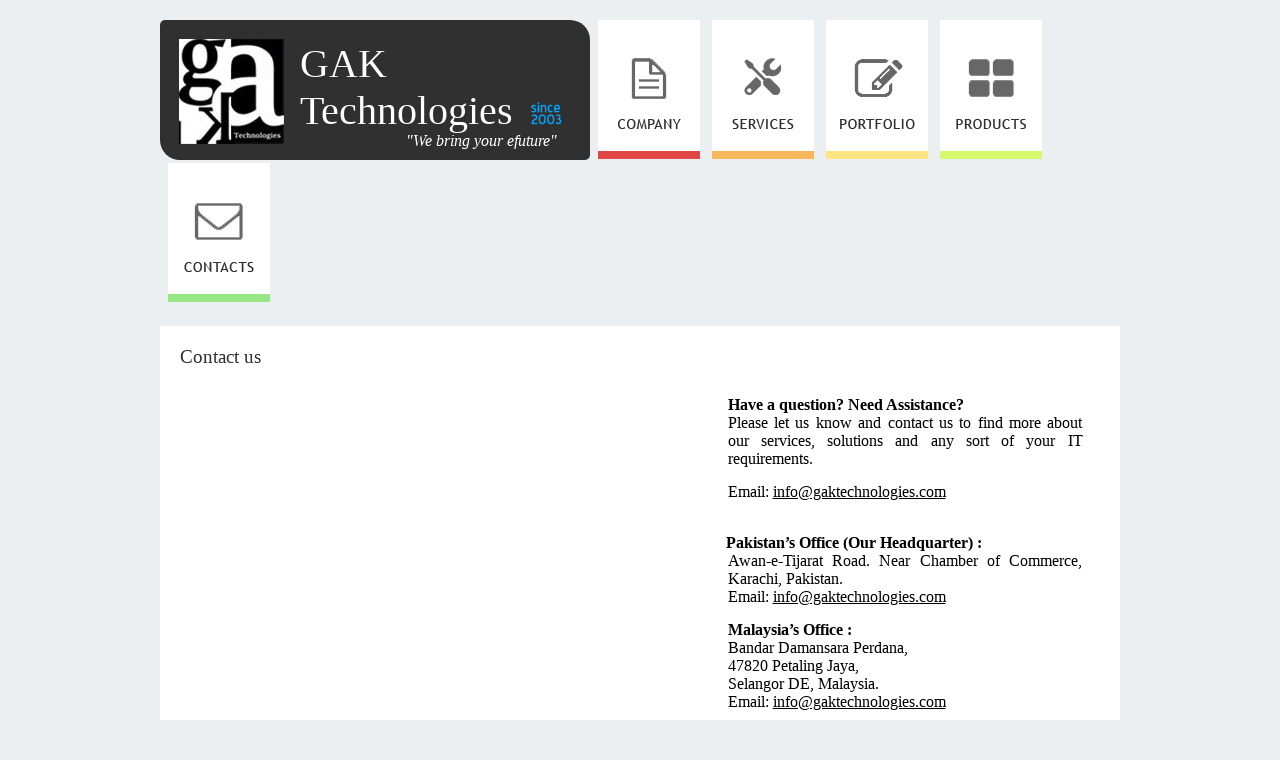

--- FILE ---
content_type: text/html; charset=UTF-8
request_url: http://gaktechnologies.com/contact.php
body_size: 6447
content:
<!DOCTYPE html PUBLIC "-//W3C//DTD XHTML 1.0 Transitional//EN" "http://www.w3.org/TR/xhtml1/DTD/xhtml1-transitional.dtd">
<html xmlns="http://www.w3.org/1999/xhtml">

<head>
<meta http-equiv="Content-Type" content="text/html; charset=utf-8" />
<meta name=viewport content="width=device-width, initial-scale=1">

<title>GAK Technologies : Web designing company, Web developing company,  Karachi web designing company, creative web agency Pakistan, PHP developer, web application design,  web developers Pakistan, professional websites , animation websites , best web design companies, SEO</title>

<meta name="Keywords" content="html,flash, web site design, page design, business web design, web design, design company, web design, site design company, web design, web site design, design software, web page design, web site design company, a web design ,a web design business, web design, site design template, web design , design portfolio, web site design, design business opportunity, design , design firm, web page design, design course, web design, design and web page design web site design web design design template web site ,web design design firm, web page design, design course, web design, request for web proposal, web services, e-commerce developer, website development, technology consultant, web developer in Los Angeles, e-commerce solutions, IT consulting, e-business, e-business consultant, internet commerce, e-services, technology infrastructure, e-marketing strategy, design, site development, top 10 web developers, business consultant,  flash development, web designer, web designer in Southern California, web designs, web developer, web programmer, web promotion, website developer in Orange County, UI design, experience web design, customer relationship management, CRM, technical architecture, technical design, web developer in Philippines, b2b, business strategy, graphic design, best websites, business to business, web site builder, oracle developer, c++, visual basic, html, dhtml, cold fusion developer, experience web developer, network solutions, web agency, java, javascript, web tutorials,  web hosting, web maintenance, webposition gold, software development" />

<meta name="Description" content="Web Designing and development Pakistan, Pakistan web designers, Karachi web designers, e-commerce websites, web advertising. SEO, web media company, php websites, CMS website, e commerce website" />

<meta name="revisit-after" content="04 Days" />
<meta name="ROBOTS" content="all" />

<meta name="key-phrases" content="Ecommerce Website Design Company Pakistan,Website application development,Web Promotion,web hosting,domain name registration,logo design, Web Design Pakistan, web designing company Pakistan, Search Engine
Optimization Pakistan USA, web design in Pakistan, SEO Pakistan, web designers Pakistan,  Pakistan Website Design Company,  Pakistan web designers, flash e-commerce, Pakistan design company, Pakistan Web Design Services, flash programmer in Pakistan, Pakistan web design firm, flash animation Pakistan, flash intro designer Pakistan, pay-per-click (PPC marketing), professional web design Pakistan, php developers Pakistan, web development Pakistan, php asp.net web developers in Pakistan, Pakistan Web Development company, rich media applications, web designers USA, Online Internet Marketing Solutions Providers, web in Pakistan, Professional Designers Pakistan, USA web designers, flash design firm, web designers from Pakistan, Abu Dhabi Web Design Company, css, ajax, javascript, php, mysql, asp.net, ms sql server, web programming, advertising banners, Website designers in Pakistan, graphic designer Pakistan, web design services in Pakistan, Flash Designers Pakistan, web design company Pakistan, web design services Pakistan, online advertising Pakistan, cd-rom presentations, websites designers Pakistan,  website developing companies in Pakistan Karachi KSA, designer Pakistan professional web, Web Promotion Pakistan, product demos, Dynamic Website Designers Pakistan, Flash web site design, website re-designed, Pakistan best flash website, Pakistan Karachi Web Designers, Best Flash Designers in Pakistan, online multimedia, KSA Web Designers, web design firm Pakistan, Web Designers Pakistan Karachi, Web designers Riyadh, web design company in Pakistan, Pakistan Web Design Company, Web design company in Pakistan Karachi KSA, flash developers Pakistan, Web Designers in Pakistan USA, Web Application Development Pakistan USA, graphic design Pakistan, Pakistan web developers, Portal Developers Pakistan, Web site Promotion, Intranet Application Pakistan, web page design Pakistan, Middle East Web Design, search engine marketing Pakistan, internet marketing Pakistan, web developers Pakistan, website designers USA, Riyadh Web design company" />

<meta name="Abstract" content="Ecommerce Website Design Company Pakistan,Website application development,Web Promotion,web hosting,domain name registration,logo design" />

<meta name="language" content="en"/>
<meta name="copyright" content="GAK Technologies - 2003-2013" />
<meta http-equiv="robots" content="index, all, follow"/>
<meta name="document-classification" content="Web Development" />
<meta name="document-distribution" content="Global" />
<meta name="email" content="info@gaktechnologies.com"/>


<link href="css/style.css" rel="stylesheet" type="text/css" />
<link href="css/jquery.bxslider.css" rel="stylesheet" type="text/css" />
<link rel="shortcut icon" href="images/favicon.ico" type="image/x-icon" />
<link rel="stylesheet" href="css/nivo-slider.css" type="text/css" media="screen" />
<link rel="stylesheet" href="css/style_navo.css" type="text/css" media="screen" />

<link rel="stylesheet" href="themes/default/default.css" type="text/css" media="screen" />
<link rel="stylesheet" href="themes/pascal/pascal.css" type="text/css" media="screen" />
<link rel="stylesheet" href="themes/orman/orman.css" type="text/css" media="screen" />

<script src="js/jquery.min.js"></script>
<script src="js/jquery.bxslider.min.js"></script>

<script src="js/CevherLink.js"></script>

<script type="text/javascript">
<!--
function MM_swapImgRestore() { //v3.0
  var i,x,a=document.MM_sr; for(i=0;a&&i<a.length&&(x=a[i])&&x.oSrc;i++) x.src=x.oSrc;
}
function MM_preloadImages() { //v3.0
  var d=document; if(d.images){ if(!d.MM_p) d.MM_p=new Array();
    var i,j=d.MM_p.length,a=MM_preloadImages.arguments; for(i=0; i<a.length; i++)
    if (a[i].indexOf("#")!=0){ d.MM_p[j]=new Image; d.MM_p[j++].src=a[i];}}
}

function MM_findObj(n, d) { //v4.01
  var p,i,x;  if(!d) d=document; if((p=n.indexOf("?"))>0&&parent.frames.length) {
    d=parent.frames[n.substring(p+1)].document; n=n.substring(0,p);}
  if(!(x=d[n])&&d.all) x=d.all[n]; for (i=0;!x&&i<d.forms.length;i++) x=d.forms[i][n];
  for(i=0;!x&&d.layers&&i<d.layers.length;i++) x=MM_findObj(n,d.layers[i].document);
  if(!x && d.getElementById) x=d.getElementById(n); return x;
}

function MM_swapImage() { //v3.0
  var i,j=0,x,a=MM_swapImage.arguments; document.MM_sr=new Array; for(i=0;i<(a.length-2);i+=3)
   if ((x=MM_findObj(a[i]))!=null){document.MM_sr[j++]=x; if(!x.oSrc) x.oSrc=x.src; x.src=a[i+2];}
}
//-->
</script>

<script type="text/javascript">

  var _gaq = _gaq || [];
  _gaq.push(['_setAccount', 'UA-3757611-1']);
  _gaq.push(['_trackPageview']);

  (function() {
    var ga = document.createElement('script'); ga.type = 'text/javascript'; ga.async = true;
    ga.src = ('https:' == document.location.protocol ? 'https://ssl' : 'http://www') + '.google-analytics.com/ga.js';
    var s = document.getElementsByTagName('script')[0]; s.parentNode.insertBefore(ga, s);
  })();

</script>
<div id="fb-root"></div>
<script>(function(d, s, id) {
  var js, fjs = d.getElementsByTagName(s)[0];
  if (d.getElementById(id)) return;
  js = d.createElement(s); js.id = id;
  js.src = "//connect.facebook.net/en_US/sdk.js#xfbml=1&version=v2.0";
  fjs.parentNode.insertBefore(js, fjs);
}(document, 'script', 'facebook-jssdk'));</script>
</head>

<body onload="MM_preloadImages('images/btn_cmpny_hover.jpg','images/btn_srvces_hover.jpg','images/btn_prtfolio_hover.jpg','images/btn_prodcts_hover.jpg','images/btn_contcts_hover.jpg')">

	<div class="main-container">
    	<link href="https://cdnjs.cloudflare.com/ajax/libs/font-awesome/5.13.0/css/all.min.css" rel="stylesheet">
<script type="text/javascript">
function isCharKey(evt)
{   
      
         var charCode = (evt.which)? evt.which: event.keyCode
         if (charCode > 1 && (charCode < 33 ||  charCode > 64 ) && (charCode < 91 || charCode > 96) && (charCode < 123))
		{return true;}
         else
       {return false;}
}
	
function isNumberKey (evt)
{
         var charCode = (evt.which)? evt.which: event.keyCode
         if (charCode > 31 && (charCode < 48 || charCode > 57))
       {return false;}
          else
       {return true;}
}
</script>
<style>

.topnav {
  overflow: hidden;
  background-color: #333;
  position: relative;
  border-radius: 5px;
}

.topnav img{
    width: 40px;
    height: 40px;
    border-radius: 5px;
}

.topnav #myLinks {
  display: none;
}

.topnav a {
  color: white;
  padding: 14px 16px;
  text-decoration: none;
  font-size: 17px;
  display: block;
}

.topnav a.icon {
  background: #121212;
  display: block;
  position: absolute;
  right: 0;
  height: 30px;
  top: 0;
  margin-top: 10px;
}
#myLinks{
    font-family: "Trebuchet MS", Arial, Helvetica, sans-serif;
    text-transform: uppercase;
}
#myLinks a:hover {
  color: white;
  background-color: black;
}

.active {
  background-color:#121212;
  color: white;
}
.mobile-container { 
    display:none; 
}
.navtext{
  text-transform: uppercase;
  font-size: 20px;
  vertical-align: top;
}
.navtext2{
  font-style: italic;

  vertical-align: 1px;
  position: absolute;
  right: -100px;
  width: 300px;
  padding: 30px;

}
@media screen and (max-width: 675px) {

.mobile-container { 
    display:block; 
}
.desktop {
    display: none;
}

}
</style>

<div class="mobile-container">

<!-- Top Navigation Menu -->
<div class="topnav">
  <a href="index.php" class="active"><img src="images/logo.jpg" alt="GAK Technologies"/>
    <span class="navtext" style="color:#fff; font-family:'Trebuchet MS';">GAK Technologies</span><span class="navtext2">"We bring your efuture"</span>
        <img src="images/2003.png" width="35" height="29" />
    </a>

  <div id="myLinks">
    <a href="company.php">Company</a>
    <a href="services.php">Services</a>
    <a href="portfolio.php">Portfolio</a>
    <a href="products.php">Products</a>
    <a href="contact.php">contacts</a>
  </div>
  <a href="javascript:void(0);" class="icon" onclick="myFunction()">
    <i class="fa fa-bars"></i>
  </a>
</div>
</div>

<script>
function myFunction() {
  var x = document.getElementById("myLinks");
  if (x.style.display === "block") {
    x.style.display = "none";
  } else {
    x.style.display = "block";
  }
}
</script>
<div class="desktop">
    <div class="logo-header" style="position:relative"> <a href="index.php"><img src="images/logo.jpg" alt="GAK Technologies"/><span style="color:#fff; position:absolute; left:140px; top:20px; font-family:'Trebuchet MS'; font-size:40px">GAK Technologies</span>
    <span style="position:absolute; left:350px; top:61px;">
    	<img src="images/2003.png" width="35" height="29" />
    </span>
    </a>
      <p>"We bring your efuture"</p>
    </div>
    <div class="nav">
    <a href="company.php" onmouseout="MM_swapImgRestore()" onmouseover="MM_swapImage('Image2','','images/btn_cmpny_hover.jpg',1)"><img src="images/btn_cmpny.jpg" name="Image2" width="102" height="139" border="0" id="Image2" alt="GAK Technologies"/></a>
    <a href="services.php" onmouseout="MM_swapImgRestore()" onmouseover="MM_swapImage('Image3','','images/btn_srvces_hover.jpg',1)"><img src="images/btn_srvces.jpg" name="Image3" width="102" height="139" border="0" id="Image3" alt="GAK Technologies"/></a>
    <a href="portfolio.php" onmouseout="MM_swapImgRestore()" onmouseover="MM_swapImage('Image4','','images/btn_prtfolio_hover.jpg',1)"><img src="images/btn_prtfolio.jpg" name="Image4" width="102" height="139" border="0" id="Image4" alt="GAK Technologies"/></a>
    <a href="products.php" onmouseout="MM_swapImgRestore()" onmouseover="MM_swapImage('Image5','','images/btn_prodcts_hover.jpg',1)"><img src="images/btn_prodcts.jpg" name="Image5" width="102" height="139" border="0" id="Image5" alt="GAK Technologies"/></a>
    <a href="contact.php" onmouseout="MM_swapImgRestore()" onmouseover="MM_swapImage('Image6','','images/btn_contcts_hover.jpg',1)"><img src="images/btn_contcts.jpg" name="Image6" width="102" height="139" border="0" id="Image6" alt="GAK Technologies"/></a>
    </div>
</div>        <div class="clear"></div> 
        
        <div class="whitebox1">
       	<h3>Contact us</h3>
       	<p align="center">
        </p>

		<div>
        	<table width="97%" border="0" align="center" cellpadding="3" cellspacing="0">
                
                <tr> 
                  <td colspan="2" valign="top"><script type="text/javascript" src="https://form.jotform.me/jsform/62348637773467"></script>
                  
                  <p class="just">Follow us on Facebook
&nbsp;<div class="fb-like" data-href="https://www.facebook.com/gaktechnologies/" data-layout="button_count" data-action="like" data-show-faces="true" data-share="true"></div>
                  </td>
          		  <td width="375" valign="top">
                    <p><strong>Have a question? Need Assistance?</strong><br />
Please let us know and contact us to find more about our 
services, solutions and any sort of your IT requirements.<br />
</p>
                    <p>Email: <a href="mailto:info@gaktechnologies.com">info@gaktechnologies.com</a></p>
<table width="100%" border="0" cellpadding="0" cellspacing="0">
  <tr>
    <td><strong><br />
      &nbsp;&nbsp;Pakistan’s Office (Our Headquarter) :</strong>
      <p>Awan-e-Tijarat Road. Near Chamber of Commerce, Karachi, Pakistan.<br />
        Email: <a href="mailto:info@gaktechnologies.com">info@gaktechnologies.com</a></p>
      </td>
  </tr>
  <tr>
    <td><p><strong>Malaysia’s Office :<br />
    </strong>Bandar Damansara Perdana,<br />
47820 Petaling Jaya, <br />
Selangor DE, Malaysia.<br />

Email: <a href="mailto:info@gaktechnologies.com">info@gaktechnologies.com</a></p>
      </td>
</tr>
<!--  <tr>
    <td><p>&nbsp;</p>
      <p><strong>Canada’s Office :</strong><br />
       <p> 10 Frobisher DR, 
        Brampton, Ontario L6R OL4, Canada.<br />
        Email: <a href="mailto:info@gaktechnologies.com">info@gaktechnologies.com</a>      </p>
      <p>&nbsp;</p>
      <p><strong>Dubai’s Office :</strong></p>
      <p>25, Al Suwaidi Son's Building, 
        Naif Area, Deira Dubai,
        UAE. P O Box 379572<br />
        Email: <a href="mailto:info@gaktechnologies.com">info@gaktechnologies.com</a></p>
      </td>
  </tr>-->
</table>
</td>
                </tr>
                
                <tr>
                  <td valign="top"></td> 
                  </tr>
              </table>
        </div>		
            
	  	
        </div>     
        <div class="clear"></div>
        
    </div>
    <div class="footer">
<div class="footer-inner">
    <div class="footer-box1">
        <h4>RECENT TWEETS</h4>
        <img src="images/red-sep.jpg" />
          <a class="twitter-timeline" data-width="300" data-height="343" data-theme="dark" href="https://twitter.com/GAKTechnologies">Tweets by GAKTechnologies</a> <script async src="//platform.twitter.com/widgets.js" charset="utf-8"></script>
        <!--<ul>
            <li>June 26th, 2014</li>
            <p>Lasalle Clinic Pharmacy hires GAK Technologies for its Website Development.</p><br />
            <li>June 25th, 2014</li>
            <p>Signed a website contract with Prem Group of Companies.</p><br />
            <li>June 20th, 2014</li>
            <p>Jimmy Engineer hire GAK Technologies for it's Social Media Campaign.</p><br />
        </ul>-->
    </div>
    <div class="footer-box1">
        <h4>WE'VE JUST FINISHED</h4>
        <div class="slider-wrapper theme-default">
            <div class="ribbon"></div>
            <div id="slider" class="nivoSlider">
                <img src="images/footer_slider/main_slider_01.png" alt="EZonwireless" title="EZonwireless"/>
                <img src="images/footer_slider/main_slider_02.png" alt="International Society of Universal Research in Sciences" title="International Society of Universal Research in Sciences" />
                <img src="images/footer_slider/main_slider_03.png" alt="Insight Education Consultancy" title="Insight Education Consultancy"/>
                <img src="images/footer_slider/main_slider_04.png" alt="Regent Group" title="Regent Group"/>
            </div>
        </div>
        <br /><br /><br /><br />
            <div class="hearttext">Made with <svg class="heart" viewBox="0 0 32 29.6">
      <path d="M23.6,0c-3.4,0-6.3,2.7-7.6,5.6C14.7,2.7,11.8,0,8.4,0C3.8,0,0,3.8,0,8.4c0,9.4,9.5,11.9,16,21.2
        c6.1-9.3,16-12.1,16-21.2C32,3.8,28.2,0,23.6,0z"/>
    </svg>  in Karachi, Pakistan</div>
    </div>
 
    <div class="footer-box2 ">
        <h4>CONTACT US</h4>
        <img src="images/green-sep.jpg" alt="GAK Technologies"/>
        <p style="color:#fff"><strong>Have a question? Need Assistance?</strong><br /><br />
          Please let us know and contact us to find more about our services, solutions and any sort of your IT requirements.</p>
        <p style="color:#fff">Email: &nbsp;&nbsp;<a href="mailto:info@gaktechnologies.com" style="color:#fff">info@gaktechnologies.com</a><br />
         &nbsp;&nbsp;&nbsp;&nbsp;&nbsp;&nbsp;&nbsp;&nbsp;&nbsp;&nbsp;&nbsp;&nbsp;<a href="mailto:gaktechnologies@gmail.com" style="color:#fff">gaktechnologies@gmail.com</a>
       </p>
      <!--<form id="docform" name="docform" action="Emailcontact.php" method="post">
      <table width="400" border="0" align="center" cellpadding="3" cellspacing="0" class="box">
        <tr>
          <td height="30" class="heading02" width="169">Your 
            Name</td>
          <td width="219"><input name="txtName" id="txtName" type="text" class="box" size="20" maxlength="80"  onkeypress="return isCharKey(event)" />          </td>
        </tr>
        <tr>
          <td height="30" class="heading02" width="169">Telephone</td>
          <td width="219"><input name="txtPhone" id="txtPhone" type="text" class="box" size="20" maxlength="80" onkeypress="return isNumberKey(event)"/>          </td>
        </tr>

        <tr>
          <td height="30" class="heading02" width="169">Email 
            Address</td>
          <td width="219"><input name="txtEmail" id="txtEmail" type="text" class="box" size="20" maxlength="80" />          </td>
        </tr>

        <tr>
          <td height="30" class="heading02" width="169">&nbsp;</td>
          <td width="219"><img src="images/send.png" alt="Send Button" style="cursor: pointer;" onclick="submitform();" /><td>
        </tr>
      </table>
    </form>-->
    
<div class="heading02" style="font-family:'Trebuchet MS', Arial, Helvetica, sans-serif"> Join us at:<br /><br />
<a href="https://www.facebook.com/GAKTech" target="_blank"><img src="images/social-icons/facebook.png" alt="GAK Technologies"/></a>&nbsp;
<a href="http://twitter.com/gaktechnologies" target="_blank"><img src="images/social-icons/twitter.png" alt="GAK Technologies"/></a>&nbsp;
<a href="http://www.linkedin.com/company/2324763?trk=tyah" target="_blank"><img src="images/social-icons/linkedin.png" alt="GAK Technologies"/></a>&nbsp;
<a href="http://www.youtube.com/gaktechnologies" target="_blank"><img src="images/social-icons/youtube.png" alt="GAK Technologies"/></a>
</div>
<div>
	<p style="color:#fff">Having a certified team in following</p>
    <span><img src="images/social-icons/google.png" alt="GAK Technologies"/></span>
</div>	
    </div>
    <div class="clear"></div>
    <div class="whitebox2">
    	<table width="100%" border="0" cellspacing="5" cellpadding="5" style="text-align:center">
          <tr>
            <td><img src="images/footer-logos/1.jpg" width="128" height="112" /></td>
            <td><img src="images/footer-logos/2.jpg" width="128" height="112" /></td>
            <td><img src="images/footer-logos/3.jpg" width="128" height="112" /></td>
            <td><img src="images/footer-logos/4.jpg" width="128" height="112" /></td>
            <td><img src="images/footer-logos/5.svg" width="128" height="112" /></td>
            <td><img src="images/footer-logos/6.png" width="128" height="112" /></td>
          </tr>
        </table>
    </div>
    <div class="clear"></div>   
    <div class="whitebox2">
<div class="fl-left">
<p>&copy; 2025 GAK Technologies | <a href="contact.php">Contact</a> | <a href="payment-options.php">Payment Options</a>  |  <a href="privacy_pol.php">Privacy Policy</a> | <a href="terms_con.php">Terms &amp; Conditions</a> | <a href="careers.php">Careers</a> | <a href="legal.php">Legal Notice</a> | <a href="http://whois.domaintools.com/" target="_blank">Whois Lookup</a></p>
</div>
</div>
<br /><br />
</div>
<div class="clear"></div>   
<br />
</div>
<script type="text/javascript" src="js/jquery.nivo.slider.pack.js"></script>

<script type="text/javascript">
$(window).load(function() {
	$('#slider').nivoSlider();
});
</script>     
</body>
</html>


--- FILE ---
content_type: text/css
request_url: http://gaktechnologies.com/css/style.css
body_size: 4257
content:
@charset "utf-8";

/* CSS Document */
body{
	overflow-x: hidden;
}
html,
body,
div {
	margin: 0;
	padding: 0;
	border: 0 none;
}


@media all and (max-width: 675px) {
table td{
	max-width: 100px; 
}
.demo  tr td{
	 width: 120px;
    height: 120px;
    height: auto;
    float: left;
    margin: 15px;
    padding: 15px;

}
.whitebox1 img{
	width: 100%;
}
.whitebox3{
	display:none;
}
.whitebox1 img{
	width: 90%;
}
.whitebox{
	max-height: 150px;
}
.fl-right img{
   width: 90%!important;
   max-width: none;
   text-align: center;
   margin-left: auto!important;
   margin-right: auto!important;
}

.box1a , .box2b , .box3c , .box1ad , .box2be , .box3cf , .box1ag  , .box2bh{
   width: 100%!important;
   max-width: none;
   text-align: center;
   margin-left: auto!important;
   margin-right: auto!important;
   text-align: left;
}
.box1  .box2 , .box3{
   width: 100%!important;
   max-width: none;
   text-align: center;
   margin-left: auto!important;
   margin-right: auto!important;
}
.logo-header{
	max-width:400px;
	margin-bottom: 10px;
}
.logo-header p {
	margin-left: 98px;
	margin-top: -100px;
}
.whitebox2{
	height: 110px;
	text-align: center;
}

.footer-box1 , .footer-box2{
   margin-top: 20px;
   width: 100%!important;
   max-width: none;
   text-align: center;
   margin-left: auto!important;
   margin-right: auto!important;
}
.footer {
	max-width: 100%;
}
.blackbox {
	height:250px;
}
.col-md-2{
	margin-bottom: 20px;
}
.fa-2x {
	max-width: 30px;
	max-height:30px;
	margin-top: -20px;
}
#work-process .icon-circle {
	display: inline-block;
	max-width: 40px;
	max-height: 15px;
	line-height: 80px;
	border: 2px solid #45aed6;
	border-radius: 100px;
	position: relative;
	
}
#work-process .icon-circle>span {
	border-style: solid;
	border-width: 1px;
	border-color: #ffdd58;
	border-radius: 50%;
	background-color: #fff;
	position: absolute;
	max-width: 15px;
	max-height: 15px;
	line-height: 15px;
	margin-top:-2px;
	color: #64686d;
	margin-right:-18px;
	font-family: "Trebuchet MS", Arial, Helvetica, sans-serif;
}
#work-process h3 {
	font-size: 1em;
}
.blackbox{
	display:none; 
}
.slider .content {
	margin-right: 40px;
}

.slider ul li .img{
   width: 100%!important;
   max-width: none;
   text-align: center;
   margin-left: auto!important;
   margin-right: auto!important;
  }

}
body {
	background: #ebeff2;
	/*background:url(../images/1.jpg) repeat-x;*/
}

h1,
h2,
h3,
h4,
h5,
h6,
p,
li,
tr,
td {
	font-family: "Trebuchet MS";
}

.clear {
	clear: both;
}

.main-container {
	padding-top: 20px;
	margin: auto;
	width:75%;
	/*background-color:#fff;*/
}

.logo-header {
	float: left;
	width: 430px;
	height: 140px;
	background: #303030;
	-moz-border-radius: 5px 20px 5px 20px;
	-webkit-border-radius: 5px 20px 5px 20px;
	-khtml-border-radius: 5px 20px 5px 20px;
	border-radius: 5px 20px 5px 20px;
}

.logo-header img {
	float: left;
	margin: 19px 0 0 19px;
}

.logo-header p {
	padding: 96px 0 0 122px;
	float: left;
	color: #fff;
	font-style: italic;
	text-align: center;
}

.nav a {
	padding-left: 8px;
}

.slider {
	padding-top: 15px;
}

.slider ul {
	margin: 0;
	padding: 0;
}

.slider .img {
	float: left;
}

.slider .content {
	float: right;
	width: 270px;
	padding: 5px;
	
}

.slider .content h1 {
	margin: 0px;
	font-weight: normal;
	font-size: 30px;
	letter-spacing: 0px;
	margin-bottom: 5px;
	color: #e04646;
}

.slider .content p {
	margin: 0px;
	color: #979797;
	text-align: justify;
	font-size: 14px;
}

.slider .content img {
	margin-top: 10px;
}

.services-sec {}

.services-sec .img {
	padding: 25px 20px 0 20px;
	float: left;
}

.services-sec h2 {
	padding-top: 20px;
	font-weight: 100;
	color: #FFFFFF;
	letter-spacing: 1px;
}

.services-sec p {
	padding: 15px 15px 0 15px;
	color: #FFFFFF;
	font-size: 14px;
	text-align: justify;
}

.services-sec p.noj {
	text-align: left;
}

.services-sec img {
	padding: 5px 15px 0 0;
	float: right;
}

.box1 {
	float: left;
	width: 320px;
	height: 377px;
	background: #e04646;
	border-radius: 10px 20px;
	margin: 0 8px;
	margin-top: 10px;
}

.box2 {
	
	float: left;
	width: 320px;
	height: 377px;
	background: #ffdd58;
	border-radius: 10px 20px;
	margin: 0 8px;
	margin-top: 10px;
}

.box3 {
	float: left;
	width: 320px;
	height: 377px;
	background: #96e684;
	border-radius: 10px 20px;
  margin: 0 8px;
  margin-top: 10px;
}

.box1a {
	float: left;
	width: 320px;
	height: 200px;
	background: #e04646;
	border-radius: 10px 20px;
	margin-bottom: 25px;
	margin-top: 10px;
}

.box1ad{
	float: left;
	width: 320px;
	height: 274px !important;
	background: #e04646;
	border-radius: 10px 20px;
	margin-bottom: 25px;
	margin-top: 10px;
}

.box1ag{
	float: left;
	width: 320px;
	height: 419px !important;
	background: #e04646;
	border-radius: 10px 20px;
	margin-bottom: 25px;
	margin-top: 10px;
}

.box2b {
	margin: 0 20px;
	float: left;
	width: 320px;
	height: 200px;
	background: #f4912a;
	border-radius: 10px 20px;
	color: #000;
	margin-bottom: 25px;
	margin-top: 10px;
}

.box2be{
	margin: 0 20px;
	float: left;
	width: 320px;
	height: 274px;
	background: #f4912a;
	border-radius: 10px 20px;
	color: #000;
	margin-bottom: 25px;
	margin-top: 10px;
}


.box2bh{
	margin: 0 20px;
	float: left;
	width: 320px;
	height: 419px;
	background: #f4912a;
	border-radius: 10px 20px;
	color: #000;
	margin-bottom: 25px;
	margin-top: 10px;
}

.box3c {
	float: right;
	width: 320px;
	height: 200px;
	background: #64b140;
	border-radius: 10px 20px;
	margin-bottom: 25px;
	margin-top: 10px;
}

.box3cf {
	float: right;
	width: 320px;
	height: 274px;
	background: #64b140;
	border-radius: 10px 20px;
	margin-bottom: 25px;
	margin-top: 10px;
}

.whiteboxb {
	margin-top: 20px;
	padding: 15px 25px;
	background: #FFFFFF;
	-moz-border-radius: 5px 20px 5px 20px;
	-webkit-border-radius: 5px 20px 5px 20px;
	-khtml-border-radius: 5px 20px 5px 20px;
	border-radius: 5px 20px 5px 20px;
	margin-bottom: 20px;
}

.whitebox {
	margin-top: 20px;
	padding: 0 25px;
	height: 205px;
	background: #FFFFFF;
	-moz-border-radius: 5px 20px 5px 20px;
	-webkit-border-radius: 5px 20px 5px 20px;
	-khtml-border-radius: 5px 20px 5px 20px;
	border-radius: 5px 20px 5px 20px;
}

.whitebox h3 {
	margin: 0;
	padding: 10px 0;
	font-weight: 100;
	color: #303030;
}

.whitebox1 {
	margin-top: 20px;
	background: #FFFFFF;
	padding-left: 10px;
	padding-top: 10px;
	padding-bottom: 10px;
	overflow: auto;
	padding-right: 10px;
}

.whitebox1 h3 {
	margin: 0;
	padding: 10px 10px;
	font-weight: 100;
	color: #303030;
}

.whitebox1 p {
	padding: 0 10px;
	margin: 0px;
	margin-bottom: 15px;
	text-align: justify;
}

.proddcts-img {
	padding-left: 55px;
}

.carousel ul {
	margin: 0;
	padding: 0;
}

.footer {
	margin-top: 20px;
	background: #303030;
}

.footer-inner {
	padding-top: 10px;
	width:75%;
	margin: auto;
}

.footer-box1 {
	margin: 0 30px 0 15px;
	float: left;
	width:28%;
}

.footer-box1 h4 {
	margin: 0px;
	padding-bottom: 10px;
	font-weight: 100;
	color: #fff;
	letter-spacing: 2px;
}

.footer-box1 ul {
	margin: 0;
	padding: 10px 0 0 25px;
	color: #9b9fa1;
	font-size: 14px;
}

.footer-box1 li {
	list-style-image: url(../images/bullet.jpg);
	font-style: italic;
	text-decoration: underline;
}

.footer-box1 p {
	margin: 0;
}

.footer-box1 .recent-work {
	padding: 15px 0 0 10px;
}

.footer-box2 {

	float: right;
	width: 35%;
}

.footer-box2 h4 {
	margin: 0px;
	padding-bottom: 10px;
	font-weight: 100;
	color: #fff;
	letter-spacing: 2px;
}

.form {
	padding: 10px 0 0 10px;
	font-size: 14px;
	color: #FFFFFF;
}

.form input {
	width: 190px;
}

.fl-left {
	/* can be added as class on image divs for left alignment */
	float: left;
	margin: 3px 20px 0 0;
}

.fl-right {
	/* can be added as class on image divs for right alignment */
	float: right;
	margin: 16px 10px 0px;
}

.whitebox2 {
	margin-top: 20px;
	background: #FFFFFF;
	padding-left: 10px;
	min-height: 60px;
	-moz-border-radius: 5px 20px 5px 20px;
	-webkit-border-radius: 5px 20px 5px 20px;
	-khtml-border-radius: 5px 20px 5px 20px;
	border-radius: 5px 20px 5px 20px;
	-moz-box-shadow: 0px 5px 5px #888888;
	-webkit-box-shadow: 0px 5px 5px #888888;
	box-shadow: 0px 5px 5px #888888;
}

.whitebox2 a,
.whitebox2 a:link,
.whitebox2 a:visited,
.whitebox2 span .whitebox2 p {
	text-decoration: none;
	font-size: 16px;
	color: #000;
}

.whitebox2 a:hover {
	text-decoration: underline;
	color: #9B9FA1;
}

.heading02 {
	color: #fff;
}

.whitebox1 ul {
	margin-top: 0px;
	margin-left: 18px;
}

.whitebox1 li {
	list-style-type: none;
	padding-bottom: 10px;
	font-size: 13px;
	background-image: url(../images/master2.gif);
	background-repeat: no-repeat;
	background-position: -193px 14px;
	padding-left: 12px;
	padding-top: 10px;
}

.whitebox1 li a,
.whitebox1 li a:link,
.whitebox1 li a:visited {
	padding-left: 0px;
	color: #000000;
	font-size: 12px;
	font-weight: bold;
	text-decoration: underline;
}

.whitebox1 li a:hover {
	color: #2763FE;
}


/* standard form CSS */

.frm {
	/* standard form */
}

.frm fieldset legend {
	padding: 10px 0 5px 0;
	font-weight: bold;
}

* .frm fieldset legend {
	margin-left: -6px;
}

.frm input,
.frm textarea,
.frm select {
	border: 1px solid #365F91;
	padding: 10px;
	margin-bottom: 10px;
}

.frm input {
	width: 250px;
	height: 15px;
	min-height: 10px;
}

.frm input.btn {
	width: 135px;
	height: 27px;
	background-color: #365F91;
	padding-bottom: 27px;
	color: #fff;
}

.frm textarea {
	width: 250px;
	font-family: Verdana, Arial, Helvetica, sans-serif;
	font-size: 12px;
	min-height: 10px;
}

.frm label {
	display: block;
	color: #000000;
	font-weight: bold;
	margin-bottom: 5px;
}

.frm input.missing,
.frm textarea.missing {
	background-color: #FFFFFF;
	border: 2px solid #fcb913;
}

.frm select {
	padding: 10px;
	width: 270px;
	min-height: 10px;
}

.frm select option {
	padding-right: 10px;
	/* hinders FF to have the arrow above the text */
}

.frm p {
	clear: both;
	margin-bottom: 0px !important;
	/* the !important is required, otherwise IE overrides it */
	margin-top: 0px !important;
	padding: 0px !important;
}

.frm p.fsbmt input {
	margin-left: 162px;
	background-color: #2C2A2A;
	color: #FFFFFF;
	width: 95px;
	height: 22px;
	font-size: 11px;
	border: 1px #ECECEC solid;
	cursor: pointer;
}

.frm p label.radio {
	width: auto;
	margin-right: 15px;
	margin-left: 4px;
}

.frm p input.radio,
.frm p.radio input,
.frm p input.checkbox,
.frm p.checkbox input {
	width: auto;
	height: auto;
	border: none;
}

.frm p span.radio,
.frm p.radio span {
	display: block;
	float: left;
	width: 120px;
}

.frm p label.checkboxRight {
	padding-left: 5px;
	width: auto;
}

.error_msg {
	background: #fff;
	color: #2662FE;
	font-size: 10px;
}

tr {
	height: 10px;
}

td {
	height: 10px;
}

.box_portfolio {
	background: url("../images/portfolio-item-bg.gif") no-repeat scroll 0 0 transparent;
	float: left;
	font-family: "Trebuchet MS";
	height: 202px;
	margin: 7px;
	padding: 13px 0 0;
	position: relative;
	text-align: center;
	width: 300px;
}

img {
	border: 0px;
}

p.head {
	background-color: #B5C3D3;
	color: #000000;
	font-size: 14px;
	padding: 7px;
	margin: 10px;
}

.tdb {
	background-color: #2B2B2B;
	color: #FFFFFF;
	font-size: 12px;
	font-weight: bold;
	height: 21px;
	padding-left: 5px;
}
table.bminues ul {
	margin-top: 0px;
	margin-left: -35px;
}

table.bminues ul li {
	font-size: 14px;
}

p.just {
	text-align: left;
}

.box input {
	width: 130px;
	height: 15px;
	min-height: 0px;
	border: 1px dotted #365F91;
	margin-bottom: 5px;
	background-color: #C0E063;
}

.boxg {
	margin-left: 20px;
	margin-right: 20px;
}

.box span {
	font-size: 12px;
	padding: 4px;
	display: block;
}

.whitebox1 a,
.whitebox1 a:link,
.whitebox1 a:visited {
	color: #000;
	font-size: 16px;
	font-weight: normal;
	text-decoration: underline;
}

.whitebox1 a:hover {
	color: #000000;
	text-decoration: none;
}

span.place {
	color: #009933;
}

span.place a:link,
span.place a:visited {
	color: #009933;
	font-size: 12px;
}

.pay {
	float: left;
	position: relative;
}


/* Tool Tip */

a.tooltip {
	outline: none;
}

a.tooltip strong {
	line-height: 30px;
}

a.tooltip:hover {
	text-decoration: none;
}

a.tooltip span {
	z-index: 10;
	display: none;
	padding: 14px 20px;
	margin-top: -30px;
	margin-left: 28px;
	width: 240px;
	line-height: 16px;
}

a.tooltip:hover span {
	display: inline;
	position: absolute;
	color: #111;
	border: 1px solid #DCA;
	background: #fffAF0;
	top: 100px;
	left: 25px;
	text-align: left;
	font-size: 12px;
}

.callout {
	z-index: 20;
	position: absolute;
	top: 30px;
	border: 0;
	left: -12px;
}


/*CSS3 extras*/

a.tooltip span {
	border-radius: 4px;
	-moz-border-radius: 4px;
	-webkit-border-radius: 4px;
	-moz-box-shadow: 5px 5px 8px #CCC;
	-webkit-box-shadow: 5px 5px 8px #CCC;
	box-shadow: 5px 5px 8px #CCC;
}

.clients {
	background-color: #ffe682;
	width: 97%;
	padding: 10px;
	margin-top: 10px;
	border-radius: 5px 20px;
}

.clientli {
	background-color: #96e685;
	border-radius: 10px;
}

.bank {
	background-color: #fff;
	border-radius: 5px 20px;
	text-align: center;
}

.whitebox3 {
	background: #f7b65a none repeat scroll 0 0;
	border-radius: 5px 20px;
	height: 115px;
	margin-bottom: 20px;
	margin-top: 20px;
	padding: 9px 5px 0;
}

.tcenter {
	text-align: center;
}

.cd-top {
	display: inline-block;
	height: 40px;
	width: 40px;
	position: fixed;
	bottom: 40px;
	right: 10px;
	box-shadow: 0 0 10px rgba(0, 0, 0, 0.05);
	/* image replacement properties */
	overflow: hidden;
	text-indent: 100%;
	white-space: nowrap;
	background: rgba(232, 98, 86, 0.8) url(../images/cd-top-arrow.svg) no-repeat center 50%;
	visibility: hidden;
	opacity: 0;
	-webkit-transition: opacity .3s 0s, visibility 0s .3s;
	-moz-transition: opacity .3s 0s, visibility 0s .3s;
	transition: opacity .3s 0s, visibility 0s .3s;
}

.cd-top.cd-is-visible,
.cd-top.cd-fade-out,
.no-touch .cd-top:hover {
	-webkit-transition: opacity .3s 0s, visibility 0s 0s;
	-moz-transition: opacity .3s 0s, visibility 0s 0s;
	transition: opacity .3s 0s, visibility 0s 0s;
}

.cd-top.cd-is-visible {
	/* the button becomes visible */
	visibility: visible;
	opacity: 1;
}

.cd-top.cd-fade-out {
	/* if the user keeps scrolling down, the button is out of focus and becomes less visible */
	opacity: .5;
}

.no-touch .cd-top:hover {
	background-color: #e04646;
	opacity: 1;
}

@media only screen and (min-width: 768px) {
	.cd-top {
		right: 20px;
		bottom: 20px;
	}

}

@media only screen and (min-width: 1024px) {
	.cd-top {
		height: 60px;
		width: 60px;
		right: 30px;
		bottom: 30px;
	}
}

.fblack p {
	color: #000;
}


/* Our Process */

.row {
	margin-right: -15px;
	margin-left: -15px;
}

.text-center {
	text-align: center;
}

.col-md-2 {
	width: 16.66666667%;
}

.col-md-4 {
	width: 13.60%;
}

.col-md-1,
.col-md-2,
.col-md-3,
.col-md-4,
.col-md-5,
.col-md-6,
.col-md-7,
.col-md-8,
.col-md-9,
.col-md-10,
.col-md-11,
.col-md-12 {
	float: left;
}

#work-process {
	padding: 0px 0 0px;
	background: #20222e url(../images/work-process/bg.jpg) no-repeat 0 0;
	background-size: cover;
	color: #fff;
}

#work-process .icon-circle {
	display: inline-block;
	width: 80px;
	height: 55px;
	line-height: 80px;
	border: 2px solid #45aed6;
	border-radius: 100px;
	position: relative;
	padding-top: 27px;
}

#work-process .icon-circle>span {
	border-style: solid;
	border-width: 2px;
	border-color: #ffdd58;
	border-radius: 50%;
	background-color: #fff;
	position: absolute;
	width: 21px;
	height: 21px;
	line-height: 20px;
	top: -12px;
	color: #64686d;
	right: 28px;
	font-family: "Trebuchet MS", Arial, Helvetica, sans-serif;
}

.fa-2x {
	font-size: 2em;
}

.fa {
	display: inline-block;
	font: normal normal normal 14px/1 FontAwesome;
	font-size: inherit;
	text-rendering: auto;
	-webkit-font-smoothing: antialiased;
	-moz-osx-font-smoothing: grayscale;
}

#work-process h3 {
	margin-bottom: 50px;
}

#work-process h3 {
	color: #ffdd58;
	margin-bottom: 0;
	padding-top: 0px;
	margin-top: 10px;
}

.col-xs-1,
.col-sm-1,
.col-md-1,
.col-lg-1,
.col-xs-2,
.col-sm-2,
.col-md-2,
.col-lg-2,
.col-xs-3,
.col-sm-3,
.col-md-3,
.col-lg-3,
.col-xs-4,
.col-sm-4,
.col-md-4,
.col-lg-4,
.col-xs-5,
.col-sm-5,
.col-md-5,
.col-lg-5,
.col-xs-6,
.col-sm-6,
.col-md-6,
.col-lg-6,
.col-xs-7,
.col-sm-7,
.col-md-7,
.col-lg-7,
.col-xs-8,
.col-sm-8,
.col-md-8,
.col-lg-8,
.col-xs-9,
.col-sm-9,
.col-md-9,
.col-lg-9,
.col-xs-10,
.col-sm-10,
.col-md-10,
.col-lg-10,
.col-xs-11,
.col-sm-11,
.col-md-11,
.col-lg-11,
.col-xs-12,
.col-sm-12,
.col-md-12,
.col-lg-12 {
	position: relative;
	min-height: 1px;
	padding-right: 15px;
	padding-left: 15px;
}

.blackbox {
	margin-top: 20px;
	padding: 0 25px;
	min-height: 200px;
	background: #303030;
	-moz-border-radius: 5px 20px 5px 20px;
	-webkit-border-radius: 5px 20px 5px 20px;
	-khtml-border-radius: 5px 20px 5px 20px;
	border-radius: 5px 20px 5px 20px;
}

.blackbox h3 {
	color: #fff;
	padding-top: 10px;
}

.heart {
	fill: red;
	position: relative;
	top: 5px;
	width: 40px;
	animation: pulse 1s ease infinite;
}

.hearttext {
	color: #fff;
	font-family: "Trebuchet MS", Arial, Helvetica, sans-serif;
	text-align: center;
}

@keyframes pulse {
	0% {
		transform: scale(1);
	}
	50% {
		transform: scale(1.3);
	}
	100% {
		transform: scale(1);
	}
}
.col-third {
    width: 33.23%;
	float: left;
	min-height:152px;
	background-color:#e04646;
	margin-bottom:1px;
	margin-right:1px;
	color:#fff;
}
.col2half {
    float: left;
    min-height: 30px;
    height: auto;
    display: block;
    padding: 10px;
    position: relative;
}
.r2 {
	display:inline-block;
    width: 100%;
	margin:auto;
}
.modalDialog {
  position: fixed;
  top: -100px;
  right: 0;
  bottom: 0;
  left: 0;
  z-index: 99999;
  display:none;
  opacity: 1;
  -webkit-transition: opacity 400ms ease-in;
  -moz-transition: opacity 400ms ease-in;
  transition: opacity 400ms ease-in;

}
.modalDialog > div {
  width: 883px;
  position: relative;
  margin: 10% auto;
  padding: 2px;
  background: #fff000;
}
.close {
  background: #606061;
  color: #FFFFFF;
  line-height: 25px;
  position: absolute;
  right: -12px;
  text-align: center;
  top: -10px;
  width: 24px;
  text-decoration: none;
  font-weight: bold;
  -webkit-border-radius: 12px;
  -moz-border-radius: 12px;
  border-radius: 12px;
  -moz-box-shadow: 1px 1px 3px #000;
  -webkit-box-shadow: 1px 1px 3px #000;
  box-shadow: 1px 1px 3px #000;
}
.close:hover {
  background: #00d9ff;
}
.services-sec li{
	color:#FFFFFF;
	font-size:14px;
	line-height:20px;
}
.demo tr td{
    width: 120px;
    height: 120px;
    height: auto;
    float: left;
    margin: 15px;
    padding: 15px;
}


--- FILE ---
content_type: text/css
request_url: http://gaktechnologies.com/css/nivo-slider.css
body_size: 382
content:
.nivoSlider {
	position: relative;
}

.nivoSlider img {
	position: absolute;
	top: 0;
	left: 0;
}

.nivoSlider a.nivo-imageLink {
	position: absolute;
	top: 0;
	left: 0;
	width: 100%;
	height: 257px;
	border: 0;
	padding: 0;
	margin: 0;
	z-index: 6;
	display: none;
}

.nivo-slice {
	display: block;
	position: absolute;
	z-index: 5;
	height: 257px;
}

.nivo-box {
	display: block;
	position: absolute;
	z-index: 5;
}

.nivo-caption {
	position: absolute;
	left: 0;
	top: 171px;
	background: #FFDD58;
	color: #000;
	opacity: .8;
	width: 100%;
	z-index: 8;
	font-size: 10px;
}

.nivo-caption p {
	padding: 5px;
	margin: 0;
}

.nivo-caption a {
	display: inline!important;
}

.nivo-html-caption {
	display: none;
}

.nivo-directionNav a {
	position: absolute;
	top: 40%;
	z-index: 9;
	cursor: pointer;
}

.nivo-prevNav {
	left: 0;
}

.nivo-nextNav {
	right: 0;
}

.nivo-controlNav a {
	position: relative;
	z-index: 9;
	cursor: pointer;
}

.nivo-controlNav a.active {
	font-weight: bold;
}

--- FILE ---
content_type: text/css
request_url: http://gaktechnologies.com/css/style_navo.css
body_size: 404
content:
table {
	border-collapse: separate;
	border-spacing: 0;
}

caption,
th,
td {
	text-align: left;
	font-weight: normal;
}

blockquote:before,
blockquote:after,
q:before,
q:after {
	content: "";
}

blockquote,
q {
	quotes: "" "";
}

header,
section,
footer,
aside,
nav,
article,
figure {
	display: block;
}

#dev7link {
	position: absolute;
	top: 0;
	left: 50px;
	background: url(images/dev7logo.png) no-repeat;
	width: 60px;
	height: 67px;
	border: 0;
	display: block;
	text-indent: -9999px;
}

.theme-default #slider {
	margin: 0 auto 0 auto;
	width: 254px;
	height: 96px;
	border-top: 1px solid #FFDD58;
}

.theme-pascal.slider-wrapper,
.theme-orman.slider-wrapper {
	margin-top: 150px;
}

.clear {
	clear: both;
}

--- FILE ---
content_type: image/svg+xml
request_url: http://gaktechnologies.com/images/footer-logos/5.svg
body_size: 26563
content:
<svg id="Layer_1" data-name="Layer 1" xmlns="http://www.w3.org/2000/svg" xmlns:xlink="http://www.w3.org/1999/xlink" viewBox="0 0 327.7 280.85"><defs><style>.cls-1,.cls-4{fill:none;}.cls-2{fill:#fff;}.cls-12,.cls-3{fill:#4385f4;}.cls-4{stroke:#4385f4;stroke-miterlimit:10;stroke-width:2px;stroke-dasharray:3 3;}.cls-5{fill:#ff7058;}.cls-6{fill:#ffd15c;}.cls-7{clip-path:url(#clip-path);}.cls-8{fill:#f1543f;}.cls-9{fill:#f8b64c;}.cls-10{clip-path:url(#clip-path-2);}.cls-11{fill:#ffc952;}.cls-12,.cls-13{opacity:0.5;}.cls-14{fill:#2c72c6;}.cls-15{fill:#3d597a;}.cls-16{fill:#ffa829;}.cls-17{isolation:isolate;}</style><clipPath id="clip-path"><path class="cls-1" d="M171.67,135.48a45.75,45.75,0,0,1-4.31,2l-.9.18-.89-.36a44.62,44.62,0,0,1-4.31-2l2.33-5.38h5.56Z"/></clipPath><clipPath id="clip-path-2"><rect class="cls-1" x="138.46" y="74.9" width="55.83" height="2.69"/></clipPath></defs><title>badge-1</title><ellipse class="cls-2" cx="164.21" cy="139.91" rx="136.27" ry="136.05"/><path class="cls-3" d="M164.21,6.86A133.15,133.15,0,1,1,70,45.83a132.51,132.51,0,0,1,94.24-39m0-6c-76.92,0-139.27,62.25-139.27,139S87.29,279,164.21,279s139.27-62.25,139.27-139S241.13.86,164.21.86Z"/><path class="cls-4" d="M164.07,268.86c71.25,0,129-57.67,129-128.81s-57.75-128.8-129-128.8-129,57.67-129,128.8,57.76,128.81,129,128.81"/><polygon class="cls-5" points="174.36 141.22 158.56 141.22 161.26 135.48 163.59 130.1 169.34 130.1 171.67 135.48 174.36 141.22"/><path class="cls-6" d="M184.41,141.22h-35.9a3.6,3.6,0,0,0-3.59,3.58v11.65h42.91V144.8a3.35,3.35,0,0,0-3.42-3.58"/><g class="cls-7"><rect class="cls-8" x="156.26" y="124.92" width="20.41" height="17.71"/></g><path class="cls-9" d="M194.47,70.41h-56a2.19,2.19,0,0,0-2.16,2.16,2.23,2.23,0,0,0,2.16,2.33h56a2.19,2.19,0,0,0,2.15-2.16A2.23,2.23,0,0,0,194.47,70.41Zm-71.09,9.86v7.35a43.19,43.19,0,0,0,26.75,39.79,42.92,42.92,0,0,0,32.67,0,43.19,43.19,0,0,0,26.75-39.79V80.27Zm79,7.35a35.49,35.49,0,0,1-8.26,22.77,36.17,36.17,0,0,1-27.65,13.08,35.58,35.58,0,0,1-27.64-13.08,36.08,36.08,0,0,1-8.26-22.77v-.18h71.63v.18Z"/><path class="cls-6" d="M194.47,74.9V94.25a43.67,43.67,0,0,1-28,40.69,43.92,43.92,0,0,1-28-40.86V74.9Z"/><g class="cls-10"><rect class="cls-11" x="133.46" y="69.9" width="65.83" height="12.69"/></g><path class="cls-2" d="M164,95.3s-1.61-.16-1.61,1.26v6.31H173v1.89a.91.91,0,0,1-1,.95H162.4v8.2H174s7-1.07,7.07-8.2V95.3Zm16.44-10.22H159.8c-7.47,1.77-7.63,8-7.63,8v20.88h8v-19A2,2,0,0,1,161.7,93h18.75Z"/><path class="cls-1" d="M231.63,239.83l.11-.07S231.7,239.79,231.63,239.83Zm14.43-13.1.08-.07ZM259.18,211l.05-.08S259.21,211,259.18,211Zm15.74-32.81h0Zm3.93-17v0S278.86,161.18,278.85,161.2Zm0-18.3s0-.07,0-.06S278.86,142.86,278.85,142.9Zm-1.31-17v-.1S277.55,125.85,277.54,125.91Zm-3.93-15.78a.1.1,0,0,0,0,0S273.61,110.11,273.61,110.13Zm-5.24-17v0A.06.06,0,0,1,268.37,93.11ZM162.11,244.56a91,91,0,0,1-29.35-3.48c3.41-4.4-2.22-8.78-7.61-13-5.65-4.2-11.31-8.39-11.31-8.41s6.66,6.83,6,12.69a10.57,10.57,0,0,0,.11,4q-2.31-1.05-4.55-2.22c4-3.78-.53-9.19-4.84-14.33-4.56-5.18-9.16-10.27-9.16-10.29s5.06,7.91,3.36,13.68a11.12,11.12,0,0,0-.62,4c-1.34-1-2.65-1.94-3.92-3,4.45-3.14,1.2-9.32-2-15.11-3.39-5.9-6.89-11.61-6.89-11.62s3.41,8.6.73,14.11a11.54,11.54,0,0,0-1.32,3.9c-1.11-1.17-2.19-2.36-3.22-3.57,4.76-2.45,2.9-9.06.88-15.32-2.25-6.36-4.67-12.33-4.64-12.42-.13,0,1.8,8.95-1.79,14a12.75,12.75,0,0,0-2,3.67q-1.29-2-2.49-4c5.08-1.76,4.43-8.55,3.53-15-1.09-6.55-2.45-12.73-2.45-12.8s.29,9-4.09,13.5A13.23,13.23,0,0,0,72,187c-.4-.91-.79-1.83-1.16-2.75-.29-.71-.56-1.42-.83-2.14,5.11-1,5.57-7.38,5.71-13.48,0-6.22-.37-12.11-.4-12.17s-1,8.36-5.83,12a12.91,12.91,0,0,0-2.94,2.84c-.5-1.93-1-3.86-1.35-5.81,5.07-.13,6.45-6.05,7.44-11.72s1.32-11.25,1.27-11.31-2.06,7.6-7.09,10.33a12.38,12.38,0,0,0-3.23,2.32c-.25-2.2-.42-4.39-.54-6.59,4.87.58,6.94-4.71,8.6-9.86a104.07,104.07,0,0,0,2.58-10.33c-.07,0-2.84,6.8-7.91,8.67a11.61,11.61,0,0,0-3.38,1.76c.05-2,.15-3.91.3-5.85,0-.46.07-.91.11-1.37,4.39,1.22,7.12-3.49,9.21-8s3.58-9.34,3.58-9.35-3.4,6-8.35,7.09a10.76,10.76,0,0,0-3.31,1.17q.61-3.84,1.47-7.65c3.85,1.56,6.9-2.41,9.3-6.37a86.15,86.15,0,0,0,4.34-8.47s-3.8,5.36-8.49,5.7a9.9,9.9,0,0,0-3,.58q1.15-4,2.55-7.9c3.27,1.65,6.41-1.61,9-5a81.29,81.29,0,0,0,5-7.73S80.51,90.32,76.19,90a8.84,8.84,0,0,0-2.4.11q1.59-3.84,3.41-7.68l.21-.5c2.71,1.66,5.85-1,8.54-4a86.58,86.58,0,0,0,5.6-7.14c-.06,0-4.44,4.39-8.32,3.62a7.49,7.49,0,0,0-2.46-.13,163.47,163.47,0,0,1,9-16.61C86,63.23,82.69,68.65,79.72,74a10.36,10.36,0,0,0-1.46-2.71C77,69.64,77,67,77.43,64.65a23,23,0,0,1,1.26-4.18,47.36,47.36,0,0,0-4.77,10.26c-1.53,5.07-1.49,9.88,2,10.48-1.4,2.81-2.68,5.62-3.87,8.43a10.84,10.84,0,0,0-1.75-2.14c-1.6-1.51-2-4.21-1.94-6.54a20.9,20.9,0,0,1,.66-4.31,45.35,45.35,0,0,0-3.5,10.83c-.86,5.14-.21,9.93,3.37,10.32-.91,2.58-1.74,5.15-2.5,7.74a11.63,11.63,0,0,0-2-1.72c-3.85-2.53-3.09-10.2-3-10.78a44.16,44.16,0,0,0-2.18,11.42c-.21,5.3,1.07,10.12,4.81,10.16,0,0,0,0,0,.06q-.76,3.54-1.34,7.13a11.83,11.83,0,0,0-2.3-1.46c-4.43-2.06-4.66-10.06-4.59-10.66a45.36,45.36,0,0,0-.78,12.1c.49,5.53,2.5,10.41,6.46,9.9-.18,2.22-.31,4.44-.38,6.68a12.47,12.47,0,0,0-2.69-1.23c-4.81-1.47-6.2-9.39-6.27-10.39a47.41,47.41,0,0,0,.82,12.7c1.2,5.71,4.22,10.74,8.26,9.48.12,2,.28,4.1.5,6.14a12.78,12.78,0,0,0-3.14-1c-5.34-.87-7.9-9.25-8-10.06a49.12,49.12,0,0,0,2.69,13.31c2.11,6,6.11,10.93,10.23,8.75.39,1.86.83,3.73,1.32,5.58a13.18,13.18,0,0,0-3.66-.64c-5.82-.16-9.8-9-9.92-9.51a50.59,50.59,0,0,0,4.85,13.72c3.21,6.09,8.31,10.87,12.32,7.63q.93,2.46,2,4.88a13.8,13.8,0,0,0-4.09-.19c-6.2.68-11.85-8.28-11.92-8.62a52.86,52.86,0,0,0,7.35,13.78c4.43,6,10.69,10.33,14.32,6.11q1.22,2.06,2.52,4a14.07,14.07,0,0,0-4.1.37c-6.19,1.57-13.42-6.89-13.3-7A51.6,51.6,0,0,0,70.85,209c5.46,5.36,12.49,8.75,15.42,4,1,1.23,2.14,2.43,3.27,3.62a14,14,0,0,0-4.07,1C79.83,220,71.69,213.48,71,212.71a55.07,55.07,0,0,0,11.83,11.15c6.59,4.53,14.2,6.62,16.34,1.64,1.3,1.05,2.64,2.06,4,3.05a15,15,0,0,0-4,1.57c-5.28,3.13-14.62-2-15.56-2.65a56.54,56.54,0,0,0,14,9.13c7.51,3.4,15.67,4.14,16.93-1,1.52.79,3.06,1.56,4.64,2.28a15.34,15.34,0,0,0-3.74,2.18c-4.79,3.92-15.16.52-16.33,0A58.07,58.07,0,0,0,115,246.58c8.27,2,16.73,1.26,17.13-3.89a90.84,90.84,0,0,0,29.74,3.53Z"/><path class="cls-12" d="M99.14,239.24l-.11-.07S99.07,239.2,99.14,239.24ZM83.77,226.75l-.08-.08S83.72,226.71,83.77,226.75ZM71.24,212l-.06-.07ZM54.85,178.38h0ZM51.7,161v0Zm-.65-17.44v-.06S51.05,143.53,51.05,143.57Zm1.59-17.24c0-.07,0-.11,0-.1S52.63,126.27,52.64,126.33Zm3.63-17a.1.1,0,0,0,0,0A.1.1,0,0,1,56.27,109.32Zm5.57-16.6v0S61.84,92.7,61.84,92.72Z"/><g class="cls-13"><path class="cls-3" d="M161.65,243.79a89.85,89.85,0,0,1-29.11-3.48c3.38-4.38-2.2-8.74-7.55-12.94L113.78,219c-.13.1,6.6,6.8,6,12.64a10.58,10.58,0,0,0,.11,4c-1.53-.71-3-1.44-4.52-2.22,3.93-3.77-.52-9.17-4.8-14.29-4.52-5.17-9.08-10.24-9.09-10.25s5,7.88,3.34,13.63a11.26,11.26,0,0,0-.62,4c-1.33-1-2.63-1.94-3.89-3,4.42-3.12,1.2-9.28-2-15.06-3.36-5.87-6.83-11.57-6.83-11.58s3.38,8.57.72,14.06a11.72,11.72,0,0,0-1.31,3.9q-1.65-1.76-3.2-3.57c4.73-2.43,2.89-9,.88-15.26-2.23-6.35-4.63-12.3-4.61-12.39s1.79,8.92-1.77,14a12.7,12.7,0,0,0-2,3.67q-1.28-2-2.46-4c5-1.76,4.39-8.52,3.5-14.92-1.09-6.54-2.43-12.7-2.43-12.77s.29,9-4.06,13.46a13.32,13.32,0,0,0-2.54,3.34c-.39-.91-.78-1.82-1.15-2.74-.28-.71-.56-1.42-.82-2.14,5.07-.94,5.52-7.35,5.66-13.43,0-6.21-.36-12.08-.39-12.14s-1,8.33-5.79,12a12.67,12.67,0,0,0-2.91,2.82c-.5-1.92-1-3.84-1.34-5.78,5-.14,6.39-6,7.38-11.69S74.19,142,74.14,142s-2,7.57-7,10.29a12.19,12.19,0,0,0-3.2,2.32q-.36-3.28-.53-6.57c4.82.58,6.87-4.7,8.52-9.83a104.52,104.52,0,0,0,2.56-10.3c-.06,0-2.81,6.78-7.84,8.64a11.48,11.48,0,0,0-3.36,1.76c.06-1.95.16-3.9.3-5.83,0-.46.08-.92.11-1.37,4.35,1.21,7.06-3.48,9.14-8s3.55-9.31,3.55-9.32-3.37,6-8.29,7.07A10.86,10.86,0,0,0,64.79,122c.4-2.55.89-5.09,1.45-7.62,3.82,1.55,6.84-2.4,9.22-6.35a89.71,89.71,0,0,0,4.32-8.45s-3.78,5.35-8.43,5.69a9.69,9.69,0,0,0-2.93.58q1.14-3.94,2.52-7.88c3.24,1.65,6.36-1.61,8.92-5a80.05,80.05,0,0,0,4.94-7.7s-4.08,4.8-8.38,4.52a9.13,9.13,0,0,0-2.38.11q1.59-3.82,3.39-7.66l.21-.5c2.69,1.66,5.8-1,8.47-4a87.18,87.18,0,0,0,5.55-7.12s-4.4,4.38-8.25,3.61A7.38,7.38,0,0,0,81,74.05,160.7,160.7,0,0,1,90,57.5c-3.75,5.5-7.08,10.9-10,16.25a10.26,10.26,0,0,0-1.45-2.7c-1.23-1.66-1.26-4.34-.82-6.63a21.72,21.72,0,0,1,1.25-4.16,46.35,46.35,0,0,0-4.73,10.22c-1.53,5.06-1.48,9.85,2,10.45-1.39,2.8-2.66,5.61-3.84,8.4a10.94,10.94,0,0,0-1.73-2.13c-1.59-1.51-2-4.19-1.93-6.52a20.11,20.11,0,0,1,.66-4.3,44.86,44.86,0,0,0-3.47,10.8c-.86,5.12-.22,9.9,3.33,10.29q-1.35,3.86-2.47,7.72a11.12,11.12,0,0,0-2-1.72C60.94,101,61.7,93.3,61.84,92.72a44.67,44.67,0,0,0-2.17,11.39c-.21,5.28,1.07,10.09,4.78,10.13,0,0,0,0,0,.06q-.75,3.53-1.32,7.11A11.74,11.74,0,0,0,60.82,120c-4.39-2-4.62-10-4.55-10.63a45.31,45.31,0,0,0-.77,12.06c.48,5.52,2.48,10.39,6.41,9.87q-.27,3.33-.38,6.66a12.55,12.55,0,0,0-2.67-1.22c-4.77-1.47-6.15-9.36-6.22-10.35A47.5,47.5,0,0,0,53.46,139c1.18,5.7,4.18,10.72,8.19,9.46q.16,3.06.5,6.12a12.33,12.33,0,0,0-3.12-1c-5.29-.87-7.84-9.23-8-10a49.36,49.36,0,0,0,2.67,13.27c2.1,5.93,6.06,10.9,10.15,8.72.39,1.86.82,3.72,1.31,5.57a13,13,0,0,0-3.63-.64c-5.78-.16-9.72-8.94-9.85-9.48a51.39,51.39,0,0,0,4.82,13.68c3.19,6.07,8.24,10.83,12.22,7.6q.93,2.46,2,4.87a13.55,13.55,0,0,0-4.06-.19c-6.15.68-11.75-8.26-11.81-8.59a52.83,52.83,0,0,0,7.28,13.73c4.4,6,10.61,10.31,14.21,6.1q1.2,2,2.5,4a13.88,13.88,0,0,0-4.07.37c-6.13,1.56-13.31-6.87-13.19-7a51.4,51.4,0,0,0,9.55,12.69c5.42,5.35,12.39,8.73,15.29,4,1,1.22,2.13,2.43,3.25,3.61a14.05,14.05,0,0,0-4,.95C80,219.26,72,212.8,71.24,212A54.92,54.92,0,0,0,83,223.15c6.53,4.52,14.08,6.6,16.2,1.63q1.93,1.58,4,3a14.82,14.82,0,0,0-4,1.57c-5.24,3.12-14.5-1.95-15.44-2.64a56.45,56.45,0,0,0,13.89,9.1c7.45,3.39,15.54,4.13,16.79-1,1.5.8,3,1.55,4.6,2.27a15.2,15.2,0,0,0-3.71,2.18c-4.75,3.91-15,.52-16.2,0A57.4,57.4,0,0,0,115,245.8c8.19,2,16.59,1.26,17-3.88a89.75,89.75,0,0,0,29.51,3.52Z"/></g><path class="cls-1" d="M168.69,243.79a89.85,89.85,0,0,0,29.11-3.48c-3.38-4.38,2.21-8.74,7.55-12.94L216.57,219c.12.1-6.61,6.8-6,12.64a10.58,10.58,0,0,1-.11,4c1.53-.71,3-1.44,4.52-2.22-3.93-3.77.52-9.17,4.8-14.29,4.52-5.17,9.09-10.24,9.09-10.25s-5,7.88-3.34,13.63a11,11,0,0,1,.62,4c1.33-1,2.63-1.94,3.89-3-4.42-3.12-1.2-9.28,1.95-15.06,3.36-5.87,6.83-11.57,6.84-11.58s-3.39,8.57-.73,14.06a11.72,11.72,0,0,1,1.31,3.9q1.65-1.76,3.2-3.57c-4.73-2.43-2.89-9-.88-15.26,2.23-6.35,4.63-12.3,4.61-12.39s-1.79,8.92,1.77,14a12.41,12.41,0,0,1,1.95,3.67q1.29-2,2.47-4c-5-1.76-4.39-8.52-3.5-14.92,1.09-6.54,2.43-12.7,2.43-12.77s-.29,9,4.06,13.46a13.32,13.32,0,0,1,2.54,3.34c.4-.91.78-1.82,1.15-2.74.28-.71.56-1.42.82-2.14-5.07-.94-5.52-7.35-5.66-13.43,0-6.21.36-12.08.39-12.14s1,8.33,5.79,12a12.67,12.67,0,0,1,2.91,2.82c.5-1.92.95-3.84,1.34-5.78-5-.14-6.39-6-7.38-11.69-.84-5.74-1.31-11.21-1.26-11.27s2.05,7.57,7,10.29a12.42,12.42,0,0,1,3.21,2.32c.23-2.19.41-4.38.52-6.57-4.82.58-6.87-4.7-8.52-9.83a101.32,101.32,0,0,1-2.56-10.3c.06,0,2.82,6.78,7.84,8.64a11.48,11.48,0,0,1,3.36,1.76c-.06-1.95-.16-3.9-.3-5.83,0-.46-.07-.92-.11-1.37-4.35,1.21-7.06-3.48-9.14-8s-3.54-9.31-3.55-9.32,3.37,6,8.29,7.07a10.86,10.86,0,0,1,3.27,1.16c-.4-2.55-.89-5.09-1.45-7.62-3.82,1.55-6.84-2.4-9.22-6.35a85.65,85.65,0,0,1-4.31-8.45s3.77,5.35,8.42,5.69a9.69,9.69,0,0,1,2.93.58q-1.14-3.94-2.52-7.88c-3.24,1.65-6.36-1.61-8.92-5a80.05,80.05,0,0,1-4.94-7.7s4.08,4.8,8.38,4.52a9.13,9.13,0,0,1,2.38.11q-1.59-3.82-3.39-7.66l-.21-.5c-2.69,1.66-5.8-1-8.47-4a87.18,87.18,0,0,1-5.55-7.12s4.4,4.38,8.25,3.61a7.37,7.37,0,0,1,2.44-.13,160.7,160.7,0,0,0-9-16.55c3.75,5.5,7.08,10.9,10,16.25a9.92,9.92,0,0,1,1.44-2.7c1.23-1.66,1.26-4.34.82-6.63a21.72,21.72,0,0,0-1.25-4.16,45.85,45.85,0,0,1,4.73,10.22c1.53,5.06,1.48,9.85-2,10.45,1.39,2.8,2.66,5.61,3.84,8.4a10.94,10.94,0,0,1,1.73-2.13c1.6-1.51,2-4.19,1.93-6.52a20.11,20.11,0,0,0-.66-4.3,44.86,44.86,0,0,1,3.47,10.8c.86,5.12.22,9.9-3.33,10.29q1.35,3.86,2.47,7.72a11.12,11.12,0,0,1,2-1.72c3.82-2.52,3.06-10.17,2.92-10.75a44.67,44.67,0,0,1,2.17,11.39c.21,5.28-1.07,10.09-4.78,10.13,0,0,0,0,0,.06q.75,3.53,1.32,7.11a11.74,11.74,0,0,1,2.29-1.46c4.39-2,4.62-10,4.55-10.63a45.31,45.31,0,0,1,.77,12.06c-.48,5.52-2.48,10.39-6.41,9.87q.27,3.33.39,6.66a12.45,12.45,0,0,1,2.66-1.22c4.77-1.47,6.14-9.36,6.22-10.35a47.5,47.5,0,0,1-.82,12.65c-1.18,5.7-4.18,10.72-8.19,9.46q-.17,3.06-.5,6.12a12.33,12.33,0,0,1,3.12-1c5.29-.87,7.84-9.23,8-10a49.36,49.36,0,0,1-2.67,13.27c-2.1,5.93-6.06,10.9-10.15,8.72-.39,1.86-.82,3.72-1.31,5.57a13,13,0,0,1,3.63-.64c5.78-.16,9.72-8.94,9.85-9.48a51.39,51.39,0,0,1-4.82,13.68c-3.19,6.07-8.24,10.83-12.22,7.6q-.93,2.46-2,4.87a13.55,13.55,0,0,1,4.06-.19c6.15.68,11.75-8.26,11.81-8.59a52.83,52.83,0,0,1-7.28,13.73c-4.4,6-10.61,10.31-14.21,6.1q-1.2,2-2.5,4a13.88,13.88,0,0,1,4.07.37c6.13,1.56,13.31-6.87,13.19-7a51.4,51.4,0,0,1-9.55,12.69c-5.42,5.35-12.39,8.73-15.29,4-1,1.22-2.13,2.43-3.25,3.61a14.05,14.05,0,0,1,4,.95c5.59,2.31,13.66-4.15,14.39-4.92a54.92,54.92,0,0,1-11.74,11.12c-6.53,4.52-14.08,6.6-16.2,1.63q-1.93,1.58-4,3a14.82,14.82,0,0,1,3.95,1.57c5.24,3.12,14.5-1.95,15.44-2.64a56.45,56.45,0,0,1-13.89,9.1c-7.45,3.39-15.54,4.13-16.79-1-1.5.8-3,1.55-4.6,2.27a15.2,15.2,0,0,1,3.71,2.18c4.75,3.91,15,.52,16.2,0a57.4,57.4,0,0,1-15.81,6.56c-8.19,2-16.58,1.26-17-3.88a89.75,89.75,0,0,1-29.51,3.52l-.21-1.65Z"/><path d="M203,220a1.85,1.85,0,0,0,.37-1.17c0-.08,0-.23,0-.46s0-.39,0-.47a1.82,1.82,0,0,0-.38-1.17,1.2,1.2,0,0,0-1-.4,1.22,1.22,0,0,0-1,.4,1.82,1.82,0,0,0-.37,1.17l0,.47,0,.46A1.8,1.8,0,0,0,201,220a1.24,1.24,0,0,0,1,.39A1.23,1.23,0,0,0,203,220Zm-3.16.89a2.81,2.81,0,0,1-.83-2v-1.05a2.79,2.79,0,0,1,.84-2,3.62,3.62,0,0,1,4.33,0,2.79,2.79,0,0,1,.84,2c0,.09,0,.27,0,.53s0,.43,0,.52a2.77,2.77,0,0,1-.83,2,3.65,3.65,0,0,1-4.35,0Zm-6.86,0a2.76,2.76,0,0,1-.83-2l0-.48,0-.48a2.79,2.79,0,0,1,.83-2,3,3,0,0,1,2.11-.73,3.54,3.54,0,0,1,1.6.33,2.58,2.58,0,0,1,1,.82,1.9,1.9,0,0,1,.34.93.25.25,0,0,1-.08.21.32.32,0,0,1-.21.08h-1.06a.34.34,0,0,1-.2,0,.58.58,0,0,1-.12-.2,1.41,1.41,0,0,0-.47-.66,1.27,1.27,0,0,0-.75-.2,1.17,1.17,0,0,0-1,.38,1.84,1.84,0,0,0-.37,1.18v.84q.08,1.56,1.32,1.56a1.36,1.36,0,0,0,.76-.2,1.4,1.4,0,0,0,.46-.67.48.48,0,0,1,.12-.19.28.28,0,0,1,.2-.06h1.06a.32.32,0,0,1,.21.08.25.25,0,0,1,.08.21,1.88,1.88,0,0,1-.33.9,2.5,2.5,0,0,1-1,.84,3.46,3.46,0,0,1-1.62.35A3,3,0,0,1,193,220.91Zm-3.67.53a.28.28,0,0,1-.08-.2V220a.27.27,0,0,1,.29-.29h1.21a.28.28,0,0,1,.2.08.29.29,0,0,1,.09.21v1.21a.28.28,0,0,1-.08.2.26.26,0,0,1-.21.09h-1.21A.29.29,0,0,1,189.28,221.44Zm-5.55-.07a2.44,2.44,0,0,1-.91-.64,1.08,1.08,0,0,1-.29-.63.24.24,0,0,1,.07-.19.29.29,0,0,1,.19-.08h1a.22.22,0,0,1,.17.1l.27.23a1.61,1.61,0,0,0,1.08.38,1.5,1.5,0,0,0,.78-.18.61.61,0,0,0,.3-.54.56.56,0,0,0-.14-.39,1.21,1.21,0,0,0-.49-.27,9.19,9.19,0,0,0-1.07-.29,3.08,3.08,0,0,1-1.5-.66,1.48,1.48,0,0,1-.49-1.17,1.63,1.63,0,0,1,.29-.91,2.09,2.09,0,0,1,.86-.69,3.14,3.14,0,0,1,1.36-.27,3.5,3.5,0,0,1,1.4.25,2.54,2.54,0,0,1,.9.62,1.05,1.05,0,0,1,.3.64.24.24,0,0,1-.07.18.25.25,0,0,1-.19.08h-.9a.23.23,0,0,1-.2-.09,2.81,2.81,0,0,1-.27-.23,1.79,1.79,0,0,0-.42-.25,1.29,1.29,0,0,0-.55-.1,1,1,0,0,0-.68.19.63.63,0,0,0-.24.51.55.55,0,0,0,.11.36,1.22,1.22,0,0,0,.46.27,6.81,6.81,0,0,0,1,.25q2.16.42,2.16,1.89a1.63,1.63,0,0,1-.74,1.38,3.51,3.51,0,0,1-2.06.53A3.72,3.72,0,0,1,183.73,221.37Zm-11.61.07a.28.28,0,0,1-.08-.2v-5.67a.32.32,0,0,1,.08-.21.31.31,0,0,1,.21-.07h.94a.28.28,0,0,1,.21.07.28.28,0,0,1,.08.21V216a2.11,2.11,0,0,1,1.74-.81,1.89,1.89,0,0,1,1.86,1.06,2.18,2.18,0,0,1,.82-.77,2.25,2.25,0,0,1,1.14-.29,2.11,2.11,0,0,1,1.61.67,2.8,2.8,0,0,1,.62,1.95v3.45a.28.28,0,0,1-.08.2.26.26,0,0,1-.21.09h-1a.29.29,0,0,1-.21-.09.28.28,0,0,1-.08-.2v-3.35a1.56,1.56,0,0,0-.32-1.09,1.07,1.07,0,0,0-.83-.34,1.09,1.09,0,0,0-.8.34,1.53,1.53,0,0,0-.33,1.09v3.35a.28.28,0,0,1-.08.2.26.26,0,0,1-.21.09h-1a.31.31,0,0,1-.29-.29v-3.35a1.53,1.53,0,0,0-.32-1.09,1.12,1.12,0,0,0-.83-.34,1.1,1.1,0,0,0-.8.34,1.53,1.53,0,0,0-.33,1.09v3.35a.27.27,0,0,1-.07.2.29.29,0,0,1-.21.09h-1A.29.29,0,0,1,172.12,221.44Zm-5,0a.28.28,0,0,1-.08-.2v-5.65a.33.33,0,0,1,.08-.22.28.28,0,0,1,.21-.08h1a.29.29,0,0,1,.22.08.33.33,0,0,1,.08.22v.49a2,2,0,0,1,1.73-.79h.5a.28.28,0,0,1,.21.07.28.28,0,0,1,.08.21v.88a.24.24,0,0,1-.08.2.26.26,0,0,1-.21.09h-.94a1.21,1.21,0,0,0-.89.32,1.19,1.19,0,0,0-.33.89v3.29a.24.24,0,0,1-.08.2.27.27,0,0,1-.2.09H167.3A.29.29,0,0,1,167.09,221.44Zm-6.72,0a.28.28,0,0,1-.08-.2v-4.67h-1a.27.27,0,0,1-.29-.29v-.71a.3.3,0,0,1,.08-.2.28.28,0,0,1,.21-.08h1v-.48a2.11,2.11,0,0,1,.59-1.63,2.53,2.53,0,0,1,1.77-.53h2.49a.28.28,0,0,1,.21.07.32.32,0,0,1,.08.21v.71a.29.29,0,0,1-.09.21.28.28,0,0,1-.2.08h-2.43a.84.84,0,0,0-.66.23,1.14,1.14,0,0,0-.19.71v.42h3.28a.28.28,0,0,1,.21.07.32.32,0,0,1,.08.21v5.67a.28.28,0,0,1-.08.2.26.26,0,0,1-.21.09h-1a.31.31,0,0,1-.29-.29v-4.67h-2v4.67a.24.24,0,0,1-.08.2.26.26,0,0,1-.21.09h-1A.29.29,0,0,1,160.37,221.44ZM156,219.91a1.89,1.89,0,0,0,.36-1.08c0-.1,0-.25,0-.46s0-.37,0-.47a1.63,1.63,0,0,0-.37-1,1.24,1.24,0,0,0-1-.42c-.85,0-1.31.53-1.37,1.59v.72c.06,1,.52,1.58,1.37,1.58A1.2,1.2,0,0,0,156,219.91Zm-3.33,1a3.3,3.3,0,0,1-.71-2.07V218a3.29,3.29,0,0,1,.7-2.06,2.31,2.31,0,0,1,1.87-.78,2.29,2.29,0,0,1,1.83.79v-2.67a.29.29,0,0,1,.09-.21.27.27,0,0,1,.2-.07h1a.28.28,0,0,1,.21.07.28.28,0,0,1,.08.21v8a.24.24,0,0,1-.08.2.26.26,0,0,1-.21.09h-1a.31.31,0,0,1-.29-.29v-.45a2.57,2.57,0,0,1-3.76.08Zm-3.83-.83a1.85,1.85,0,0,0,.37-1.17c0-.08,0-.23,0-.46s0-.39,0-.47a1.87,1.87,0,0,0-.37-1.17,1.21,1.21,0,0,0-1-.4,1.23,1.23,0,0,0-1,.4,1.87,1.87,0,0,0-.37,1.17v.93a1.85,1.85,0,0,0,.37,1.17,1.25,1.25,0,0,0,1,.39A1.21,1.21,0,0,0,148.88,220Zm-3.16.89a2.81,2.81,0,0,1-.83-2v-1.05a2.79,2.79,0,0,1,.84-2,3.1,3.1,0,0,1,2.18-.72,3.06,3.06,0,0,1,2.16.72,2.79,2.79,0,0,1,.84,2c0,.09,0,.27,0,.53s0,.43,0,.52a2.81,2.81,0,0,1-.83,2,3.66,3.66,0,0,1-4.36,0Zm-3.95-.89a1.79,1.79,0,0,0,.36-1.17,4,4,0,0,0,0-.46,4.11,4.11,0,0,0,0-.47,1.82,1.82,0,0,0-.37-1.17,1.2,1.2,0,0,0-1-.4,1.22,1.22,0,0,0-1,.4,1.82,1.82,0,0,0-.38,1.17v.93a1.8,1.8,0,0,0,.38,1.17,1.43,1.43,0,0,0,2,0Zm-3.16.89a2.77,2.77,0,0,1-.83-2v-1.05a2.79,2.79,0,0,1,.84-2,3.62,3.62,0,0,1,4.33,0,2.79,2.79,0,0,1,.84,2c0,.09,0,.27,0,.53s0,.43,0,.52a2.81,2.81,0,0,1-.83,2,3.65,3.65,0,0,1-4.35,0Zm-4.2-1.16a1.9,1.9,0,0,0,.37-1.05,3.57,3.57,0,0,0,0-.39,3.36,3.36,0,0,0,0-.38,1.93,1.93,0,0,0-.37-1.06,1.23,1.23,0,0,0-1-.43c-.87,0-1.32.53-1.37,1.59v.28c0,1.25.46,1.88,1.38,1.88A1.21,1.21,0,0,0,134.41,219.77Zm-2.69,4a2.32,2.32,0,0,1-.94-.81,1.58,1.58,0,0,1-.27-.78.26.26,0,0,1,.08-.2.29.29,0,0,1,.2-.07h1.07a.3.3,0,0,1,.19.05.38.38,0,0,1,.12.2,1.38,1.38,0,0,0,.4.53,1.26,1.26,0,0,0,.82.22,1.19,1.19,0,0,0,1.39-1.42v-.82a2.64,2.64,0,0,1-3.72,0,3.29,3.29,0,0,1-.67-2.06l0-.33,0-.32a3.36,3.36,0,0,1,.68-2.06,2.27,2.27,0,0,1,1.87-.78,2.46,2.46,0,0,1,1.12.24,2.26,2.26,0,0,1,.79.64v-.46a.29.29,0,0,1,.09-.22.28.28,0,0,1,.21-.08h1a.28.28,0,0,1,.21.08.33.33,0,0,1,.08.22v5.78a2.72,2.72,0,0,1-.74,2.06,3.07,3.07,0,0,1-2.24.74A3.59,3.59,0,0,1,131.72,223.81Z"/><path class="cls-14" d="M325.7,166.2H289.29v55.62H325.7L314,195.7Zm-323.63,0H38.48v55.62H2.07L13.76,195.7Z"/><path class="cls-15" d="M307.71,147.11l-18.41,19v55.62l18.41-18.29Zm-287.27,0,18.45,19.81v54.87L20.44,203.39Z"/><polygon class="cls-3" points="20.03 203.28 307.67 203.28 307.64 146.95 20.03 146.95 20.03 203.28"/><path class="cls-12" d="M167.35,244.56a91,91,0,0,0,29.35-3.48c-3.41-4.4,2.22-8.78,7.61-13,5.65-4.2,11.31-8.39,11.31-8.41s-6.66,6.83-6,12.69a10.57,10.57,0,0,1-.11,4q2.31-1.05,4.55-2.22c-4-3.78.53-9.19,4.84-14.33,4.56-5.18,9.16-10.27,9.16-10.29s-5.06,7.91-3.36,13.68a11.12,11.12,0,0,1,.62,4c1.34-1,2.65-1.94,3.92-3-4.46-3.14-1.2-9.32,2-15.11,3.39-5.9,6.89-11.61,6.89-11.62s-3.41,8.6-.73,14.11a11.76,11.76,0,0,1,1.32,3.9c1.11-1.17,2.19-2.36,3.22-3.57-4.76-2.45-2.9-9.06-.88-15.32,2.25-6.36,4.67-12.33,4.64-12.42.13,0-1.8,8.95,1.79,14a12.75,12.75,0,0,1,2,3.67q1.29-2,2.48-4c-5.08-1.76-4.42-8.55-3.52-15,1.09-6.55,2.44-12.73,2.44-12.8s-.28,9,4.1,13.5a13.23,13.23,0,0,1,2.56,3.35c.4-.91.79-1.83,1.16-2.75.29-.71.56-1.42.83-2.14-5.11-1-5.57-7.38-5.71-13.48,0-6.22.37-12.11.4-12.17s1,8.36,5.83,12a12.91,12.91,0,0,1,2.94,2.84c.5-1.93.95-3.86,1.35-5.81-5.07-.13-6.45-6.05-7.44-11.72s-1.32-11.25-1.27-11.31,2.06,7.6,7.09,10.33a12.38,12.38,0,0,1,3.23,2.32c.24-2.2.42-4.39.54-6.59-4.87.58-6.94-4.71-8.6-9.86a104.07,104.07,0,0,1-2.58-10.33c.07,0,2.84,6.8,7.91,8.67a11.61,11.61,0,0,1,3.38,1.76c-.06-2-.15-3.91-.3-5.85,0-.46-.07-.91-.11-1.37-4.39,1.22-7.12-3.49-9.21-8s-3.58-9.34-3.58-9.35,3.4,6,8.35,7.09a10.76,10.76,0,0,1,3.31,1.17c-.42-2.56-.9-5.11-1.47-7.65-3.85,1.56-6.9-2.41-9.3-6.37a90.24,90.24,0,0,1-4.35-8.47c.05,0,3.81,5.36,8.5,5.7a9.9,9.9,0,0,1,3,.58q-1.16-4-2.55-7.9c-3.27,1.65-6.41-1.61-9-5a81.29,81.29,0,0,1-5-7.73c.05,0,4.13,4.82,8.45,4.54a8.84,8.84,0,0,1,2.4.11q-1.59-3.84-3.41-7.68l-.21-.5c-2.71,1.66-5.85-1-8.54-4a86.58,86.58,0,0,1-5.6-7.14c.06,0,4.44,4.39,8.32,3.62a7.49,7.49,0,0,1,2.46-.13,165.46,165.46,0,0,0-9.05-16.61c3.77,5.53,7.13,11,10.1,16.31a10.36,10.36,0,0,1,1.46-2.71c1.24-1.66,1.27-4.35.83-6.65a24,24,0,0,0-1.26-4.18,47.36,47.36,0,0,1,4.77,10.26c1.53,5.07,1.49,9.88-2,10.48,1.4,2.81,2.68,5.62,3.87,8.43a10.84,10.84,0,0,1,1.75-2.14c1.6-1.51,2-4.21,1.94-6.54a20.9,20.9,0,0,0-.66-4.31,45.35,45.35,0,0,1,3.5,10.83c.86,5.14.21,9.93-3.37,10.32.91,2.58,1.74,5.15,2.5,7.74a11.26,11.26,0,0,1,2-1.72c3.85-2.53,3.09-10.2,3-10.78a44.16,44.16,0,0,1,2.18,11.42c.21,5.3-1.07,10.12-4.81,10.16,0,0,0,0,0,.06q.76,3.54,1.34,7.13a11.83,11.83,0,0,1,2.3-1.46c4.43-2.06,4.66-10.06,4.59-10.66a45.36,45.36,0,0,1,.78,12.1c-.49,5.53-2.5,10.41-6.46,9.9.18,2.22.31,4.44.38,6.68a12.47,12.47,0,0,1,2.69-1.23c4.81-1.47,6.19-9.39,6.27-10.39a47.41,47.41,0,0,1-.82,12.7c-1.2,5.71-4.22,10.74-8.26,9.48-.12,2-.28,4.1-.51,6.14a13,13,0,0,1,3.15-1c5.34-.87,7.9-9.25,8-10.06a49.12,49.12,0,0,1-2.69,13.31c-2.11,6-6.11,10.93-10.23,8.75-.39,1.86-.83,3.73-1.32,5.58a13.18,13.18,0,0,1,3.66-.64c5.82-.16,9.8-9,9.92-9.51a50.39,50.39,0,0,1-4.86,13.72c-3.2,6.09-8.3,10.87-12.31,7.63q-.93,2.46-2,4.88a13.78,13.78,0,0,1,4.09-.19c6.2.68,11.85-8.28,11.91-8.62a52.33,52.33,0,0,1-7.34,13.78c-4.43,6-10.69,10.33-14.32,6.11q-1.22,2.06-2.52,4a14.07,14.07,0,0,1,4.1.37c6.18,1.57,13.42-6.89,13.3-7A51.6,51.6,0,0,1,258.61,209c-5.46,5.36-12.49,8.75-15.42,4-1.05,1.23-2.14,2.43-3.27,3.62a14,14,0,0,1,4.07,1c5.64,2.31,13.77-4.17,14.51-4.94a55.07,55.07,0,0,1-11.83,11.15c-6.59,4.53-14.2,6.62-16.34,1.64-1.3,1.05-2.64,2.06-4,3.05a15,15,0,0,1,4,1.57c5.28,3.13,14.62-2,15.56-2.65a56.54,56.54,0,0,1-14,9.13c-7.51,3.4-15.67,4.14-16.93-1-1.52.79-3.07,1.56-4.64,2.28A15.34,15.34,0,0,1,214,240c4.79,3.92,15.16.52,16.33,0a58,58,0,0,1-15.94,6.58c-8.26,2-16.72,1.26-17.12-3.89a90.84,90.84,0,0,1-29.74,3.53Z"/><path class="cls-16" d="M165.68,17.81l5.9,11.94,13.19,1.91L175.22,41l2.26,13.11-11.8-6.19-11.79,6.19L156.14,41l-9.55-9.29,13.19-1.91Z"/><polygon class="cls-9" points="129.11 41.08 125.58 33.92 122.04 41.08 114.12 42.23 119.85 47.8 118.5 55.67 125.58 51.95 132.65 55.67 131.3 47.8 137.03 42.23 129.11 41.08"/><polygon class="cls-9" points="217.24 42.23 209.32 41.08 205.79 33.92 202.25 41.08 194.34 42.23 200.06 47.8 198.71 55.67 205.79 51.95 212.86 55.67 211.51 47.8 217.24 42.23"/><polygon class="cls-6" points="109.44 59.75 107.32 55.45 105.2 59.75 100.45 60.44 103.88 63.78 103.07 68.5 107.32 66.28 111.56 68.5 110.75 63.78 114.19 60.44 109.44 59.75"/><polygon class="cls-6" points="230.91 60.44 226.16 59.75 224.04 55.45 221.92 59.75 217.17 60.44 220.61 63.78 219.8 68.5 224.04 66.28 228.29 68.5 227.48 63.78 230.91 60.44"/><g class="cls-17"><path class="cls-2" d="M68.26,172V162.1h-3.5V160h9.52v2.06H70.77V172Z"/><path class="cls-2" d="M86.19,166c0,3.81-2.24,6.19-5.78,6.19s-5.78-2.38-5.78-6.19,2.23-6.2,5.78-6.2S86.19,162.21,86.19,166Zm-9,0c0,2.51,1.25,4.09,3.22,4.09s3.21-1.58,3.21-4.09-1.25-4.11-3.21-4.11S77.19,163.52,77.19,166Z"/><path class="cls-2" d="M92.79,160a3.91,3.91,0,0,1,4.15,4.1,4,4,0,0,1-4.27,4.1H90.3V172H87.8V160Zm-2.49,6.24h1.82a2.13,2.13,0,1,0,0-4.26H90.3Z"/><path class="cls-2" d="M109,169.11h-4.2l-.92,2.91h-2.57l4.16-12h2.94l4.17,12h-2.66Zm-3.66-1.88h3.12l-1.53-4.9h-.06Z"/><path class="cls-2" d="M118.8,160a3.91,3.91,0,0,1,4.15,4.1,4,4,0,0,1-4.28,4.1h-2.36V172H113.8V160Zm-2.49,6.24h1.82a2.13,2.13,0,1,0,0-4.26h-1.83Z"/><path class="cls-2" d="M129.42,160a3.91,3.91,0,0,1,4.15,4.1,4,4,0,0,1-4.27,4.1h-2.37V172h-2.5V160Zm-2.49,6.24h1.82a2.13,2.13,0,1,0,0-4.26h-1.83Z"/><path class="cls-2" d="M143.32,160c3.59,0,5.71,2.14,5.71,5.94s-2.12,6-5.71,6H138.7V160Zm-2.11,9.9H143c2.24,0,3.45-1.36,3.45-3.95s-1.24-3.89-3.45-3.89h-1.81Z"/><path class="cls-2" d="M158.58,172h-7.94V160h7.94v2.06h-5.43V165h5.12v1.93h-5.12v3h5.43Z"/><path class="cls-2" d="M163.65,172l-4-12h2.81l2.74,9.39h.06L168,160h2.74l-4,12Z"/><path class="cls-2" d="M179.85,172h-7.93V160h7.93v2.06h-5.43V165h5.12v1.93h-5.12v3h5.43Z"/><path class="cls-2" d="M189.41,172h-7.75V160h2.51v9.9h5.24Z"/><path class="cls-2" d="M201.57,166c0,3.81-2.23,6.19-5.77,6.19S190,169.84,190,166s2.22-6.2,5.78-6.2S201.57,162.21,201.57,166Zm-9,0c0,2.51,1.25,4.09,3.22,4.09S199,168.54,199,166s-1.25-4.11-3.21-4.11S192.58,163.52,192.58,166Z"/><path class="cls-2" d="M208.18,160a3.91,3.91,0,0,1,4.15,4.1,4,4,0,0,1-4.27,4.1h-2.37V172h-2.5V160Zm-2.49,6.24h1.82a2.13,2.13,0,1,0,0-4.26h-1.83Z"/><path class="cls-2" d="M226.49,172h-2.23v-8.09h-.07l-3.25,8h-1.58l-3.25-8H216V172h-2.23V160h2.9l3.41,8.49h.06l3.41-8.49h2.9Z"/><path class="cls-2" d="M236.42,172h-7.93V160h7.93v2.06H231V165h5.12v1.93H231v3h5.43Z"/><path class="cls-2" d="M238.23,172V160h2.09l5.6,7.8H246V160h2.4v12h-2.07l-5.61-7.85h-.07V172Z"/><path class="cls-2" d="M253.28,172V162.1h-3.5V160h9.52v2.06h-3.51V172Z"/><path class="cls-2" d="M121.39,189c.12,1,1.15,1.64,2.48,1.64s2.25-.64,2.25-1.52-.58-1.21-2-1.54l-1.56-.34c-2.21-.47-3.3-1.59-3.3-3.34,0-2.21,1.91-3.67,4.59-3.67s4.54,1.44,4.58,3.6h-2.35c-.08-1-1-1.62-2.23-1.62s-2.06.58-2.06,1.47c0,.74.58,1.16,2,1.47l1.45.31c2.4.51,3.44,1.54,3.44,3.37,0,2.32-1.88,3.79-4.85,3.79s-4.72-1.37-4.79-3.62Z"/><path class="cls-2" d="M141.34,186.43c0,3.81-2.23,6.19-5.78,6.19s-5.77-2.38-5.77-6.19,2.22-6.2,5.77-6.2S141.34,182.61,141.34,186.43Zm-9,0c0,2.51,1.26,4.09,3.22,4.09s3.22-1.58,3.22-4.09-1.26-4.11-3.22-4.11S132.34,183.92,132.34,186.43Z"/><path class="cls-2" d="M143,192.42v-12h7.84v2.06h-5.33v3.22h4.87v2h-4.87v4.72Z"/><path class="cls-2" d="M155.18,192.42V182.5h-3.51v-2.06h9.53v2.06h-3.52v9.92Z"/><path class="cls-2" d="M167.48,192.42h-2.37l-3.17-12h2.6l1.89,8.67h.06l2.24-8.67h2.12l2.24,8.67h.07l1.89-8.67h2.6l-3.18,12H172.1l-2.27-8.19h-.08Z"/><path class="cls-2" d="M184.8,189.51h-4.21l-.91,2.91h-2.57l4.16-12h2.94l4.17,12h-2.66Zm-3.67-1.88h3.13l-1.53-4.9h-.06Z"/><path class="cls-2" d="M192.11,192.42H189.6v-12h5c2.75,0,4.33,1.45,4.33,3.82a3.53,3.53,0,0,1-2.17,3.4l2.52,4.76h-2.84L194.16,188h-2Zm0-6.21h2.2a1.79,1.79,0,0,0,2-1.9,1.84,1.84,0,0,0-2-1.91h-2.17Z"/><path class="cls-2" d="M208.46,192.42h-7.94v-12h7.94v2.06H203v2.89h5.12v1.93H203v3h5.43Z"/></g></svg>

--- FILE ---
content_type: application/javascript
request_url: http://gaktechnologies.com/js/CevherLink.js
body_size: 1840
content:
(function(a){a.fn.CevherLink=function(b){function d(b,c,d,f){var g=new Image;g.onload=function(){var d="<img src='"+b+"' width='16' height='16'/>";a("#"+c).html(d)};g.onerror=function(){e.find("#"+c).html(d)};g.src=b}function c(a){return a.toString().search(/^-?[0-9]+$/)==0}var e=a(this);var f={icon_src:"[x]",minimize:"[-]",maximize:"[+]",href:"none",text:"",border:"1px black solid",corner:"0px",text_color:"black",time:false,text_position:"top",text_font:"Arial",text_weight:"normal",background:"#fff",size:"14px",position:"bottom-rigth",popup_width:"300",popup_height:"55",language:"en_US",timer:10,pause:"[ii]",start:"[>]",middle_html:""};var g=a.extend(f,b);if(g.popup_width<300)g.popup_width=300;if(g.popup_height<55)g.popup_height=55;e.css({position:"fixed","z-index":"999999999",width:g.popup_width,"min-height":g.popup_height,border:g.border,background:g.background,"border-radius":g.corner,"-moz-border-radius":g.corner,"azimuth-webkit-border-radius":g.corner,"-khtml-border-radius":g.corner,overflow:"hidden",visibility:"hidden"});if(g.position!="bottom-right"&&g.position!="top-right"&&g.position!="bottom-left"&&g.position!="top-left"){g.position="bottom-right"}var h="<iframe id='cevherlink' src=\"http://www.facebook.com/plugins/likebox.php?locale="+g.language+"&href="+g.href+'&width=292&colorscheme=light&show_faces=false&border_color&stream=false&header=false&height=88" scrolling="no" frameborder="0" style="border:none; overflow:hidden; width:292px; min-height:62px; max-height:90px;backgorund:#ccc;" allowTransparency="true"></iframe>';var i="<div id='cevher_text'>"+g.text+"</div>";var j="<div id='cevher_close'></div>";var k="<div id='cevher_minimize'></div>";var l="<div id='cevher_maximize'></div>";var m="<div id='cevher_pause' check='1' style='position:absolute;bottom:5px;right:5px;cursor:pointer;color:#555'></div>";var n="<div id='cevher_start' check='0' style='position:absolute;bottom:5px;right:5px;display:none;cursor:pointer;color:#555'></div>";var o="<div id='cevher_middle'>"+g.middle_html+"</div>";var p="<div id='cevher_link_timer' style='position:absolute;bottom:3px;right:30px;'>"+g.timer+"</div>";e.html(i);e.find("#cevher_text").css({"max-width":g.popup_width,"max-height":g.popup_height,color:g.text_color,margin:"2px auto","font-size":g.size,"font-family":g.text_font,"font-weight":g.text_weight,padding:"4px 30px 4px 4px"});if(g.text_position=="bottom"){a(h+o+j+k+l).insertBefore("#cevher_text");e.append(p+n+m)}else{e.append(o+h+p+n+m+j+k+l)}e.find("#cevher_close").css({position:"absolute",right:"10px",top:"5px",cursor:"pointer"});e.find("#cevher_minimize").css({position:"absolute",right:"30px",top:"5px",cursor:"pointer","z-index":"9999"});e.find("#cevher_maximize").css({position:"absolute",right:"10px",top:"30px",cursor:"pointer",display:"none","z-index":"99999"});a("#cevherlink,#cevher_middle").load(function(){function n(c){if(oley==1){a--;e.find("#cevher_link_timer").text(a);if(a==0){clearInterval(b);if(l=="right"){e.animate({right:"50px"},500).animate({right:j},500,function(){e.remove()})}if(l=="left"){e.animate({left:"50px"},500).animate({left:j},500,function(){e.remove()})}}}}var a=g.timer;if(!a||a==0||c(a)==0)oley=0;else{oley=1;var b=setInterval(n,1e3)}if(oley==0){e.find("#cevher_pause,#cevher_start,#cevher_link_timer").css({display:"none"})}var h=e.outerWidth();var i=e.outerHeight();d(g.icon_src,"cevher_close",f.icon_src,e);d(g.minimize,"cevher_minimize",f.minimize,e);d(g.maximize,"cevher_maximize",f.maximize,e);d(g.pause,"cevher_pause",f.pause,e);d(g.start,"cevher_start",f.start,e);e.css({visibility:"visible"});var j=-e.outerWidth();var k=g.position;var l=k.substring(k.indexOf("-")+1,k.length);var m=k.substring(0,k.indexOf("-"));if(m=="bottom")e.css({bottom:"20px"});if(m=="top")e.css({top:"20px"});if(l=="right"){e.css({right:j}).animate({right:"50px"},500).animate({right:"10px"},500).animate({right:"30px"},500)}if(l=="left"){e.css({left:j}).animate({left:"50px"},500).animate({left:"10px"},500).animate({left:"30px"},500)}e.find("#cevher_close").live({click:function(){if(l=="right"){e.animate({right:"50px"},500).animate({right:j},500,function(){e.remove()})}if(l=="left"){e.animate({left:"50px"},500).animate({left:j},500,function(){e.remove()})}}});e.find("#cevher_minimize").live({click:function(){if(oley==1){clearInterval(b)}e.find("#cevher_text,#cevher_middle,#cevher_link_timer,#cevherlink,#cevher_minimize,#cevher_pause,#cevher_start").animate({opacity:"0"},{queue:true,duration:500});e.animate({height:"60px",width:"35px"},500,function(){e.find("#cevher_maximize").css({display:"block"});e.find("#cevher_text,#cevher_middle,#cevher_link_timer,#cevherlink,#cevher_minimize,#cevher_pause,#cevher_start").css({display:"none"})})}});e.find("#cevher_maximize").live({click:function(){e.find("#cevher_text,#cevher_middle,#cevherlink,#cevher_minimize").css({display:"block"}).animate({opacity:"1"},{queue:true,duration:500});e.animate({height:i+"px",width:h+"px"},500,function(){if(oley==1){if(e.find("#cevher_pause").attr("check")=="1"){b=setInterval(n,1e3);e.find("#cevher_pause,#cevher_link_timer").css({display:"block"})}else e.find("#cevher_start,#cevher_link_timer").css({display:"block"});e.find("#cevher_pause,#cevher_start,#cevher_link_timer,").css({opacity:"1"})}e.find("#cevher_maximize").css({display:"none"})})}});e.find("#cevher_pause").live("click",function(){clearInterval(b);e.find("#cevher_pause").css({display:"none"}).attr({check:"0"});e.find("#cevher_start").css({display:"block"}).attr({check:"1"})});e.find("#cevher_start").live("click",function(){b=setInterval(n,1e3);e.find("#cevher_pause").css({display:"block"}).attr({check:"1"});e.find("#cevher_start").css({display:"none"}).attr({check:"0"})})});hee}})(jQuery)